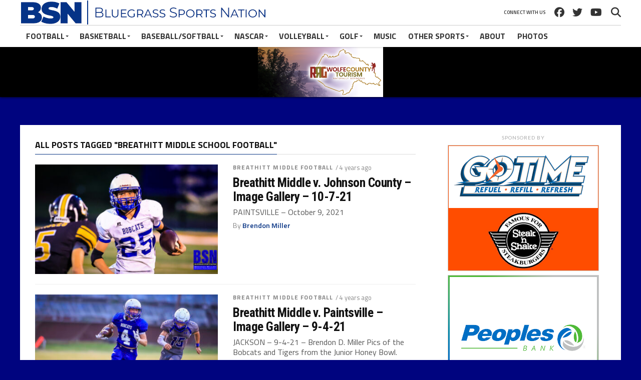

--- FILE ---
content_type: text/html; charset=UTF-8
request_url: https://bluegrasssportsnation.com/tag/breathitt-middle-school-football/
body_size: 15463
content:
<!DOCTYPE html>
<html lang="en-US">
<head>
<meta charset="UTF-8" >
<meta name="viewport" id="viewport" content="width=device-width, initial-scale=1.0, maximum-scale=1.0, minimum-scale=1.0, user-scalable=no" />
<link rel="apple-touch-icon" sizes="180x180" href="/apple-touch-icon.png">
<link rel="icon" type="image/png" sizes="32x32" href="/favicon-32x32.png">
<link rel="icon" type="image/png" sizes="16x16" href="/favicon-16x16.png">
<link rel="manifest" href="/site.webmanifest">
<link rel="mask-icon" href="/safari-pinned-tab.svg" color="#0b45a4">
<meta name="apple-mobile-web-app-title" content="BSN Sports">
<meta name="application-name" content="BSN Sports">
<meta name="msapplication-TileColor" content="#bed7ff">
<meta name="theme-color" content="#ffffff">
<link rel="pingback" href="" />
<meta property="og:image" content="https://bluegrasssportsnation.com/wp-content/uploads/2021/10/20211007-00782-Breathitt-Middle-@-Johnson-Central-10-7-21-1000x600.jpg" />
<meta name="twitter:image" content="https://bluegrasssportsnation.com/wp-content/uploads/2021/10/20211007-00782-Breathitt-Middle-@-Johnson-Central-10-7-21-1000x600.jpg" />
<meta property="og:description" content="Sports Coverage for the Bluegrass State!" />
<title>Breathitt MIddle School Football &#8211; Bluegrass Sports Nation</title>
<meta name='robots' content='max-image-preview:large' />
<link rel='dns-prefetch' href='//www.google.com' />
<link rel='dns-prefetch' href='//fonts.googleapis.com' />
<link rel='dns-prefetch' href='//s.w.org' />
<link rel="alternate" type="application/rss+xml" title="Bluegrass Sports Nation &raquo; Feed" href="https://bluegrasssportsnation.com/feed/" />
<link rel="alternate" type="application/rss+xml" title="Bluegrass Sports Nation &raquo; Comments Feed" href="https://bluegrasssportsnation.com/comments/feed/" />
<link rel="alternate" type="application/rss+xml" title="Bluegrass Sports Nation &raquo; Breathitt MIddle School Football Tag Feed" href="https://bluegrasssportsnation.com/tag/breathitt-middle-school-football/feed/" />
		<script type="401ea1b462a3464661ae6e15-text/javascript">
			window._wpemojiSettings = {"baseUrl":"https:\/\/s.w.org\/images\/core\/emoji\/13.1.0\/72x72\/","ext":".png","svgUrl":"https:\/\/s.w.org\/images\/core\/emoji\/13.1.0\/svg\/","svgExt":".svg","source":{"concatemoji":"https:\/\/bluegrasssportsnation.com\/wp-includes\/js\/wp-emoji-release.min.js?ver=5.8.12"}};
			!function(e,a,t){var n,r,o,i=a.createElement("canvas"),p=i.getContext&&i.getContext("2d");function s(e,t){var a=String.fromCharCode;p.clearRect(0,0,i.width,i.height),p.fillText(a.apply(this,e),0,0);e=i.toDataURL();return p.clearRect(0,0,i.width,i.height),p.fillText(a.apply(this,t),0,0),e===i.toDataURL()}function c(e){var t=a.createElement("script");t.src=e,t.defer=t.type="text/javascript",a.getElementsByTagName("head")[0].appendChild(t)}for(o=Array("flag","emoji"),t.supports={everything:!0,everythingExceptFlag:!0},r=0;r<o.length;r++)t.supports[o[r]]=function(e){if(!p||!p.fillText)return!1;switch(p.textBaseline="top",p.font="600 32px Arial",e){case"flag":return s([127987,65039,8205,9895,65039],[127987,65039,8203,9895,65039])?!1:!s([55356,56826,55356,56819],[55356,56826,8203,55356,56819])&&!s([55356,57332,56128,56423,56128,56418,56128,56421,56128,56430,56128,56423,56128,56447],[55356,57332,8203,56128,56423,8203,56128,56418,8203,56128,56421,8203,56128,56430,8203,56128,56423,8203,56128,56447]);case"emoji":return!s([10084,65039,8205,55357,56613],[10084,65039,8203,55357,56613])}return!1}(o[r]),t.supports.everything=t.supports.everything&&t.supports[o[r]],"flag"!==o[r]&&(t.supports.everythingExceptFlag=t.supports.everythingExceptFlag&&t.supports[o[r]]);t.supports.everythingExceptFlag=t.supports.everythingExceptFlag&&!t.supports.flag,t.DOMReady=!1,t.readyCallback=function(){t.DOMReady=!0},t.supports.everything||(n=function(){t.readyCallback()},a.addEventListener?(a.addEventListener("DOMContentLoaded",n,!1),e.addEventListener("load",n,!1)):(e.attachEvent("onload",n),a.attachEvent("onreadystatechange",function(){"complete"===a.readyState&&t.readyCallback()})),(n=t.source||{}).concatemoji?c(n.concatemoji):n.wpemoji&&n.twemoji&&(c(n.twemoji),c(n.wpemoji)))}(window,document,window._wpemojiSettings);
		</script>
		<!-- bluegrasssportsnation.com is managing ads with Advanced Ads 2.0.16 – https://wpadvancedads.com/ --><script id="advads-ready" type="401ea1b462a3464661ae6e15-text/javascript">
			window.advanced_ads_ready=function(e,a){a=a||"complete";var d=function(e){return"interactive"===a?"loading"!==e:"complete"===e};d(document.readyState)?e():document.addEventListener("readystatechange",(function(a){d(a.target.readyState)&&e()}),{once:"interactive"===a})},window.advanced_ads_ready_queue=window.advanced_ads_ready_queue||[];		</script>
		<style type="text/css">
img.wp-smiley,
img.emoji {
	display: inline !important;
	border: none !important;
	box-shadow: none !important;
	height: 1em !important;
	width: 1em !important;
	margin: 0 .07em !important;
	vertical-align: -0.1em !important;
	background: none !important;
	padding: 0 !important;
}
</style>
	<link rel='stylesheet' id='wp-block-library-css'  href='https://bluegrasssportsnation.com/wp-includes/css/dist/block-library/style.min.css?ver=5.8.12' type='text/css' media='all' />
<link rel='stylesheet' id='contact-form-7-css'  href='https://bluegrasssportsnation.com/wp-content/plugins/contact-form-7/includes/css/styles.css?ver=5.5.6.1' type='text/css' media='all' />
<link rel='stylesheet' id='dashicons-css'  href='https://bluegrasssportsnation.com/wp-includes/css/dashicons.min.css?ver=5.8.12' type='text/css' media='all' />
<link rel='stylesheet' id='post-views-counter-frontend-css'  href='https://bluegrasssportsnation.com/wp-content/plugins/post-views-counter/css/frontend.min.css?ver=1.4.7' type='text/css' media='all' />
<link rel='stylesheet' id='ngg_trigger_buttons-css'  href='https://bluegrasssportsnation.com/wp-content/plugins/nextgen-gallery/static/GalleryDisplay/trigger_buttons.css?ver=4.0.3' type='text/css' media='all' />
<link rel='stylesheet' id='thickbox-css'  href='https://bluegrasssportsnation.com/wp-includes/js/thickbox/thickbox.css?ver=5.8.12' type='text/css' media='all' />
<link rel='stylesheet' id='fontawesome_v4_shim_style-css'  href='https://bluegrasssportsnation.com/wp-content/plugins/nextgen-gallery/static/FontAwesome/css/v4-shims.min.css?ver=5.8.12' type='text/css' media='all' />
<link rel='stylesheet' id='fontawesome-css'  href='https://bluegrasssportsnation.com/wp-content/plugins/nextgen-gallery/static/FontAwesome/css/all.min.css?ver=5.8.12' type='text/css' media='all' />
<link rel='stylesheet' id='nextgen_pagination_style-css'  href='https://bluegrasssportsnation.com/wp-content/plugins/nextgen-gallery/static/GalleryDisplay/pagination_style.css?ver=4.0.3' type='text/css' media='all' />
<link rel='stylesheet' id='nextgen_basic_thumbnails_style-css'  href='https://bluegrasssportsnation.com/wp-content/plugins/nextgen-gallery/static/Thumbnails/nextgen_basic_thumbnails.css?ver=4.0.3' type='text/css' media='all' />
<link rel='stylesheet' id='mvp-custom-style-css'  href='https://bluegrasssportsnation.com/wp-content/themes/the-league/style.css?ver=2020-07' type='text/css' media='all' />
<style id='mvp-custom-style-inline-css' type='text/css'>


#mvp-wallpaper {
	background: url() no-repeat 50% 0;
	}

a,
a:visited,
.post-info-name a,
ul.mvp-author-info-list li.mvp-author-info-name span a,
.woocommerce .woocommerce-breadcrumb a {
	color: #0a3685;
	}

#mvp-comments-button a,
#mvp-comments-button span.mvp-comment-but-text,
a.mvp-inf-more-but,
.sp-template a,
.sp-data-table a {
	color: #0a3685 !important;
	}

#mvp-comments-button a:hover,
#mvp-comments-button span.mvp-comment-but-text:hover,
a.mvp-inf-more-but:hover {
	border: 1px solid #0a3685;
	color: #0a3685 !important;
	}

a:hover,
.mvp-feat4-sub-text h2 a:hover,
span.mvp-widget-head-link a,
.mvp-widget-list-text1 h2 a:hover,
.mvp-blog-story-text h2 a:hover,
.mvp-side-tab-text h2 a:hover,
.mvp-more-post-text h2 a:hover,
span.mvp-blog-story-author a,
.woocommerce .woocommerce-breadcrumb a:hover,
#mvp-side-wrap a:hover,
.mvp-post-info-top h3 a:hover,
#mvp-side-wrap .mvp-widget-feat-text h3 a:hover,
.mvp-widget-author-text h3 a:hover,
#mvp-side-wrap .mvp-widget-author-text h3 a:hover,
.mvp-feat5-text h2 a:hover {
	color: #0a3685 !important;
	}

#mvp-main-nav-wrap,
#mvp-fly-wrap,
ul.mvp-fly-soc-list li a:hover {
	background: #ffffff;
	}

ul.mvp-fly-soc-list li a {
	color: #ffffff !important;
	}

#mvp-nav-menu ul li a,
span.mvp-nav-soc-head,
span.mvp-nav-search-but,
span.mvp-nav-soc-but,
nav.mvp-fly-nav-menu ul li.menu-item-has-children:after,
nav.mvp-fly-nav-menu ul li.menu-item-has-children.tog-minus:after,
nav.mvp-fly-nav-menu ul li a,
span.mvp-fly-soc-head {
	color: #333333;
	}

ul.mvp-fly-soc-list li a:hover {
	color: #333333 !important;
	}

.mvp-fly-but-wrap span,
ul.mvp-fly-soc-list li a {
	background: #333333;
	}

ul.mvp-fly-soc-list li a:hover {
	border: 2px solid #333333;
	}

#mvp-nav-menu ul li.menu-item-has-children ul.sub-menu li a:after,
#mvp-nav-menu ul li.menu-item-has-children ul.sub-menu li ul.sub-menu li a:after,
#mvp-nav-menu ul li.menu-item-has-children ul.sub-menu li ul.sub-menu li ul.sub-menu li a:after,
#mvp-nav-menu ul li.menu-item-has-children ul.mvp-mega-list li a:after,
#mvp-nav-menu ul li.menu-item-has-children a:after {
	border-color: #333333 transparent transparent transparent;
	}

#mvp-nav-menu ul li:hover a,
span.mvp-nav-search-but:hover,
span.mvp-nav-soc-but:hover,
#mvp-nav-menu ul li ul.mvp-mega-list li a:hover,
nav.mvp-fly-nav-menu ul li a:hover {
	color: #0a3685 !important;
	}

#mvp-nav-menu ul li:hover a {
	border-bottom: 1px solid #0a3685;
	}

.mvp-fly-but-wrap:hover span {
	background: #0a3685;
	}

#mvp-nav-menu ul li.menu-item-has-children:hover a:after {
	border-color: #0a3685 transparent transparent transparent !important;
	}

ul.mvp-score-list li:hover {
	border: 1px solid #0a3685;
	}

.es-nav span:hover a,
ul.mvp-side-tab-list li span.mvp-side-tab-head i {
	color: #0a3685;
	}

span.mvp-feat1-cat,
.mvp-vid-box-wrap,
span.mvp-post-cat,
.mvp-prev-next-text a,
.mvp-prev-next-text a:visited,
.mvp-prev-next-text a:hover,
.mvp-mob-soc-share-but,
.mvp-scores-status,
.sportspress h1.mvp-post-title .sp-player-number {
	background: #0a3685;
	}

.sp-table-caption {
	background: #0a3685 !important;
	}

.woocommerce .star-rating span:before,
.woocommerce-message:before,
.woocommerce-info:before,
.woocommerce-message:before {
	color: #0a3685;
	}

.woocommerce .widget_price_filter .ui-slider .ui-slider-range,
.woocommerce .widget_price_filter .ui-slider .ui-slider-handle,
.woocommerce span.onsale,
.woocommerce #respond input#submit.alt,
.woocommerce a.button.alt,
.woocommerce button.button.alt,
.woocommerce input.button.alt,
.woocommerce #respond input#submit.alt:hover,
.woocommerce a.button.alt:hover,
.woocommerce button.button.alt:hover,
.woocommerce input.button.alt:hover {
	background-color: #0a3685;
	}

span.mvp-sec-head,
.mvp-authors-name {
	border-bottom: 1px solid #0a3685;
	}

.woocommerce-error,
.woocommerce-info,
.woocommerce-message {
	border-top-color: #0a3685;
	}

#mvp-nav-menu ul li a,
nav.mvp-fly-nav-menu ul li a,
#mvp-foot-nav ul.menu li a,
#mvp-foot-menu ul.menu li a {
	font-family: 'Titillium Web', sans-serif;
	}

body,
.mvp-feat1-text p,
.mvp-feat4-main-text p,
.mvp-feat2-main-text p,
.mvp-feat3-main-text p,
.mvp-feat4-sub-text p,
.mvp-widget-list-text1 p,
.mvp-blog-story-text p,
.mvp-blog-story-info,
span.mvp-post-excerpt,
ul.mvp-author-info-list li.mvp-author-info-name p,
ul.mvp-author-info-list li.mvp-author-info-name span,
.mvp-post-date,
span.mvp-feat-caption,
span.mvp-feat-caption-wide,
#mvp-content-main p,
#mvp-author-box-text p,
.mvp-more-post-text p,
#mvp-404 p,
#mvp-foot-copy,
#searchform input,
span.mvp-author-page-desc,
#woo-content p,
.mvp-search-text p,
#comments .c p,
.mvp-widget-feat-text p,
.mvp-feat5-text p {
	font-family: 'Titillium Web', sans-serif;
	}

span.mvp-nav-soc-head,
.mvp-score-status p,
.mvp-score-teams p,
.mvp-scores-status p,
.mvp-scores-teams p,
ul.mvp-feat2-list li h3,
.mvp-feat4-sub-text h3,
.mvp-widget-head-wrap h4,
span.mvp-widget-head-link,
.mvp-widget-list-text1 h3,
.mvp-blog-story-text h3,
ul.mvp-side-tab-list li span.mvp-side-tab-head,
.mvp-side-tab-text h3,
span.mvp-post-cat,
.mvp-post-tags,
span.mvp-author-box-name,
#mvp-comments-button a,
#mvp-comments-button span.mvp-comment-but-text,
span.mvp-sec-head,
a.mvp-inf-more-but,
.pagination span, .pagination a,
.woocommerce ul.product_list_widget span.product-title,
.woocommerce ul.product_list_widget li a,
.woocommerce #reviews #comments ol.commentlist li .comment-text p.meta,
.woocommerce .related h2,
.woocommerce div.product .woocommerce-tabs .panel h2,
.woocommerce div.product .product_title,
#mvp-content-main h1,
#mvp-content-main h2,
#mvp-content-main h3,
#mvp-content-main h4,
#mvp-content-main h5,
#mvp-content-main h6,
#woo-content h1.page-title,
.woocommerce .woocommerce-breadcrumb,
.mvp-authors-name,
#respond #submit,
.comment-reply a,
#cancel-comment-reply-link,
span.mvp-feat1-cat,
span.mvp-post-info-date,
.mvp-widget-feat-text h3,
.mvp-widget-author-text h3 a,
.sp-table-caption {
	font-family: 'Titillium Web', sans-serif !important;
	}

.mvp-feat1-text h2,
.mvp-feat1-text h2.mvp-stand-title,
.mvp-feat4-main-text h2,
.mvp-feat4-main-text h2.mvp-stand-title,
.mvp-feat1-sub-text h2,
.mvp-feat2-main-text h2,
.mvp-feat2-sub-text h2,
ul.mvp-feat2-list li h2,
.mvp-feat3-main-text h2,
.mvp-feat3-sub-text h2,
.mvp-feat4-sub-text h2 a,
.mvp-widget-list-text1 h2 a,
.mvp-blog-story-text h2 a,
.mvp-side-tab-text h2 a,
#mvp-content-main blockquote p,
.mvp-more-post-text h2 a,
h2.mvp-authors-latest a,
.mvp-widget-feat-text h2 a,
.mvp-widget-author-text h2 a,
.mvp-feat5-text h2 a,
.mvp-scores-title h2 a {
	font-family: 'Roboto Condensed', sans-serif;
	}

h1.mvp-post-title,
.mvp-cat-head h1,
#mvp-404 h1,
h1.mvp-author-top-head,
#woo-content h1.page-title,
.woocommerce div.product .product_title,
.woocommerce ul.products li.product h3 {
	font-family: 'Roboto', sans-serif;
	}

	
</style>
<link rel='stylesheet' id='mvp-reset-css'  href='https://bluegrasssportsnation.com/wp-content/themes/the-league/css/reset.css?ver=5.8.12' type='text/css' media='all' />
<link crossorigin="anonymous" rel='stylesheet' id='mvp-fonts-css'  href='//fonts.googleapis.com/css?family=Advent+Pro%3A700%7CRoboto%3A300%2C400%2C500%2C700%2C900%7COswald%3A300%2C400%2C700%7CLato%3A300%2C400%2C700%7CWork+Sans%3A200%2C300%2C400%2C500%2C600%2C700%2C800%2C900%7COpen+Sans%3A400%2C700%2C800%7CRoboto+Condensed%3A100%2C200%2C300%2C400%2C500%2C600%2C700%2C800%2C900%7CRoboto%3A100%2C200%2C300%2C400%2C500%2C600%2C700%2C800%2C900%7CTitillium+Web%3A100%2C200%2C300%2C400%2C500%2C600%2C700%2C800%2C900%7CTitillium+Web%3A100%2C200%2C300%2C400%2C500%2C600%2C700%2C800%2C900%7CTitillium+Web%3A100%2C200%2C300%2C400%2C500%2C600%2C700%2C800%2C900&#038;subset=latin,latin-ext,cyrillic,cyrillic-ext,greek-ext,greek,vietnamese' type='text/css' media='all' />
<link rel='stylesheet' id='mvp-media-queries-css'  href='https://bluegrasssportsnation.com/wp-content/themes/the-league/css/media-queries.css?ver=5.8.12' type='text/css' media='all' />
<script type="401ea1b462a3464661ae6e15-text/javascript" src='https://bluegrasssportsnation.com/wp-includes/js/jquery/jquery.min.js?ver=3.6.0' id='jquery-core-js'></script>
<script type="401ea1b462a3464661ae6e15-text/javascript" src='https://bluegrasssportsnation.com/wp-includes/js/jquery/jquery-migrate.min.js?ver=3.3.2' id='jquery-migrate-js'></script>
<script type="401ea1b462a3464661ae6e15-text/javascript" id='photocrati_ajax-js-extra'>
/* <![CDATA[ */
var photocrati_ajax = {"url":"https:\/\/bluegrasssportsnation.com\/index.php?photocrati_ajax=1","rest_url":"https:\/\/bluegrasssportsnation.com\/wp-json\/","wp_home_url":"https:\/\/bluegrasssportsnation.com","wp_site_url":"https:\/\/bluegrasssportsnation.com","wp_root_url":"https:\/\/bluegrasssportsnation.com","wp_plugins_url":"https:\/\/bluegrasssportsnation.com\/wp-content\/plugins","wp_content_url":"https:\/\/bluegrasssportsnation.com\/wp-content","wp_includes_url":"https:\/\/bluegrasssportsnation.com\/wp-includes\/","ngg_param_slug":"nggallery","rest_nonce":"ba3ecfc6ae"};
/* ]]> */
</script>
<script type="401ea1b462a3464661ae6e15-text/javascript" src='https://bluegrasssportsnation.com/wp-content/plugins/nextgen-gallery/static/Legacy/ajax.min.js?ver=4.0.3' id='photocrati_ajax-js'></script>
<script type="401ea1b462a3464661ae6e15-text/javascript" src='https://bluegrasssportsnation.com/wp-content/plugins/nextgen-gallery/static/FontAwesome/js/v4-shims.min.js?ver=5.3.1' id='fontawesome_v4_shim-js'></script>
<script type="401ea1b462a3464661ae6e15-text/javascript" defer crossorigin="anonymous" data-auto-replace-svg="false" data-keep-original-source="false" data-search-pseudo-elements src='https://bluegrasssportsnation.com/wp-content/plugins/nextgen-gallery/static/FontAwesome/js/all.min.js?ver=5.3.1' id='fontawesome-js'></script>
<script type="401ea1b462a3464661ae6e15-text/javascript" src='https://bluegrasssportsnation.com/wp-content/plugins/nextgen-gallery/static/Thumbnails/nextgen_basic_thumbnails.js?ver=4.0.3' id='nextgen_basic_thumbnails_script-js'></script>
<script type="401ea1b462a3464661ae6e15-text/javascript" src='https://bluegrasssportsnation.com/wp-content/plugins/nextgen-gallery/static/Thumbnails/ajax_pagination.js?ver=4.0.3' id='nextgen-basic-thumbnails-ajax-pagination-js'></script>
<link rel="https://api.w.org/" href="https://bluegrasssportsnation.com/wp-json/" /><link rel="alternate" type="application/json" href="https://bluegrasssportsnation.com/wp-json/wp/v2/tags/497" /><link rel="EditURI" type="application/rsd+xml" title="RSD" href="https://bluegrasssportsnation.com/xmlrpc.php?rsd" />
<link rel="wlwmanifest" type="application/wlwmanifest+xml" href="https://bluegrasssportsnation.com/wp-includes/wlwmanifest.xml" /> 
<meta name="generator" content="WordPress 5.8.12" />
<style type="text/css" id="custom-background-css">
body.custom-background { background-color: #00047f; }
</style>
	<!-- There is no amphtml version available for this URL. --><!-- floats -->
<link rel="stylesheet" type="text/css" href="//cdn.jsdelivr.net/npm/slick-carousel@1.8.1/slick/slick.css"/>
<script type="401ea1b462a3464661ae6e15-text/javascript" src="//cdn.jsdelivr.net/npm/slick-carousel@1.8.1/slick/slick.min.js"></script>
<!-- Global site tag (gtag.js) - Google Analytics -->
<script async src="https://www.googletagmanager.com/gtag/js?id=UA-133852784-1" type="401ea1b462a3464661ae6e15-text/javascript"></script>
<script type="401ea1b462a3464661ae6e15-text/javascript">
  window.dataLayer = window.dataLayer || [];
  function gtag(){dataLayer.push(arguments);}
  gtag('js', new Date());

  gtag('config', 'UA-133852784-1');
</script>
</head>
<body class="archive tag tag-breathitt-middle-school-football tag-497 custom-background aa-prefix-advads-">

	<div id="mvp-fly-wrap">
	<div id="mvp-fly-menu-top" class="left relative">
		<div class="mvp-fly-top-out left relative">
			<div class="mvp-fly-top-in">
				<div id="mvp-fly-logo" class="left relative">
											<a href="https://bluegrasssportsnation.com/"><img src="https://bluegrasssportsnation.com/wp-content/uploads/2019/01/bsn_logo5.png" alt="Bluegrass Sports Nation" data-rjs="2" /></a>
									</div><!--mvp-fly-logo-->
			</div><!--mvp-fly-top-in-->
			<div class="mvp-fly-but-wrap mvp-fly-but-menu mvp-fly-but-click">
				<span></span>
				<span></span>
				<span></span>
				<span></span>
			</div><!--mvp-fly-but-wrap-->
		</div><!--mvp-fly-top-out-->
	</div><!--mvp-fly-menu-top-->
	<div id="mvp-fly-menu-wrap">
		<nav class="mvp-fly-nav-menu left relative">
			<div class="menu-test-container"><ul id="menu-test" class="menu"><li id="menu-item-63665" class="menu-item menu-item-type-taxonomy menu-item-object-category menu-item-63665"><a href="https://bluegrasssportsnation.com/category/football/">Football</a></li>
<li id="menu-item-63664" class="menu-item menu-item-type-taxonomy menu-item-object-category menu-item-has-children menu-item-63664"><a href="https://bluegrasssportsnation.com/category/basketball/">Basketball</a>
<ul class="sub-menu">
	<li id="menu-item-63672" class="menu-item menu-item-type-taxonomy menu-item-object-category menu-item-63672"><a href="https://bluegrasssportsnation.com/category/basketball/uk-basketball/">UK Basketball</a></li>
	<li id="menu-item-63676" class="menu-item menu-item-type-taxonomy menu-item-object-category menu-item-63676"><a href="https://bluegrasssportsnation.com/category/basketball/eku-basketball/">EKU Basketball</a></li>
	<li id="menu-item-63673" class="menu-item menu-item-type-taxonomy menu-item-object-category menu-item-63673"><a href="https://bluegrasssportsnation.com/category/basketball/hs-basketball/">High School Basketball</a></li>
	<li id="menu-item-63674" class="menu-item menu-item-type-taxonomy menu-item-object-category menu-item-63674"><a href="https://bluegrasssportsnation.com/category/basketball/hs-basketball/14th-region-basketball/">14th Region Basketball</a></li>
	<li id="menu-item-63675" class="menu-item menu-item-type-taxonomy menu-item-object-category menu-item-63675"><a href="https://bluegrasssportsnation.com/category/basketball/louisville-bball/">Louisville Basketball</a></li>
	<li id="menu-item-63677" class="menu-item menu-item-type-taxonomy menu-item-object-category menu-item-63677"><a href="https://bluegrasssportsnation.com/category/basketball/middle-school-basketball/">Middle School Basketball</a></li>
</ul>
</li>
<li id="menu-item-63666" class="menu-item menu-item-type-taxonomy menu-item-object-category menu-item-63666"><a href="https://bluegrasssportsnation.com/category/baseball/">Baseball/Softball</a></li>
<li id="menu-item-63667" class="menu-item menu-item-type-taxonomy menu-item-object-category menu-item-63667"><a href="https://bluegrasssportsnation.com/category/nascar/">NASCAR</a></li>
<li id="menu-item-63668" class="menu-item menu-item-type-taxonomy menu-item-object-category menu-item-63668"><a href="https://bluegrasssportsnation.com/category/volleyball/">Volleyball</a></li>
<li id="menu-item-63669" class="menu-item menu-item-type-taxonomy menu-item-object-category menu-item-63669"><a href="https://bluegrasssportsnation.com/category/other/golf/">Golf</a></li>
<li id="menu-item-63670" class="menu-item menu-item-type-taxonomy menu-item-object-category menu-item-63670"><a href="https://bluegrasssportsnation.com/category/music/">Music</a></li>
<li id="menu-item-63671" class="menu-item menu-item-type-taxonomy menu-item-object-category menu-item-63671"><a href="https://bluegrasssportsnation.com/category/other/">Other Sports</a></li>
<li id="menu-item-34348" class="menu-item menu-item-type-custom menu-item-object-custom menu-item-has-children menu-item-34348"><a href="http://www.bluegrasssportsnation.com">Photo Galleries</a>
<ul class="sub-menu">
	<li id="menu-item-34345" class="menu-item menu-item-type-post_type menu-item-object-page menu-item-has-children menu-item-34345"><a href="https://bluegrasssportsnation.com/photo-galleries/middle-school/">Middle School</a>
	<ul class="sub-menu">
		<li id="menu-item-34346" class="menu-item menu-item-type-post_type menu-item-object-page menu-item-34346"><a href="https://bluegrasssportsnation.com/photo-galleries/middle-school/middle-school-2018/">Middle School 2018</a></li>
	</ul>
</li>
	<li id="menu-item-34357" class="menu-item menu-item-type-post_type menu-item-object-page menu-item-has-children menu-item-34357"><a href="https://bluegrasssportsnation.com/photo-galleries/college/">College</a>
	<ul class="sub-menu">
		<li id="menu-item-34358" class="menu-item menu-item-type-post_type menu-item-object-page menu-item-34358"><a href="https://bluegrasssportsnation.com/photo-galleries/uk-sports/">UK Sports</a></li>
		<li id="menu-item-34359" class="menu-item menu-item-type-post_type menu-item-object-page menu-item-34359"><a href="https://bluegrasssportsnation.com/photo-galleries/college/college-basketball/womens-college-hoops/">Women&#8217;s College Hoops</a></li>
		<li id="menu-item-34360" class="menu-item menu-item-type-post_type menu-item-object-page menu-item-34360"><a href="https://bluegrasssportsnation.com/photo-galleries/uk-sports/uk-womens-softball/">UK Women&#8217;s Softball</a></li>
		<li id="menu-item-34361" class="menu-item menu-item-type-post_type menu-item-object-page menu-item-34361"><a href="https://bluegrasssportsnation.com/photo-galleries/uk-sports/uk-volleyball/">UK Volleyball</a></li>
		<li id="menu-item-34362" class="menu-item menu-item-type-post_type menu-item-object-page menu-item-34362"><a href="https://bluegrasssportsnation.com/photo-galleries/uk-sports/uk-swimming-diving/">UK Swimming &#038; Diving</a></li>
		<li id="menu-item-34363" class="menu-item menu-item-type-post_type menu-item-object-page menu-item-34363"><a href="https://bluegrasssportsnation.com/photo-galleries/uk-sports/uk-gymnastics/">UK Gymnastics</a></li>
		<li id="menu-item-34364" class="menu-item menu-item-type-post_type menu-item-object-page menu-item-34364"><a href="https://bluegrasssportsnation.com/photo-galleries/uk-sports/uk-football/uk-football-2018/">UK Football 2018</a></li>
		<li id="menu-item-34365" class="menu-item menu-item-type-post_type menu-item-object-page menu-item-34365"><a href="https://bluegrasssportsnation.com/photo-galleries/uk-sports/uk-football/uk-football-2017/">UK Football 2017</a></li>
		<li id="menu-item-34366" class="menu-item menu-item-type-post_type menu-item-object-page menu-item-34366"><a href="https://bluegrasssportsnation.com/photo-galleries/uk-sports/uk-football/2016-college-football/">UK Football 2016</a></li>
		<li id="menu-item-34367" class="menu-item menu-item-type-post_type menu-item-object-page menu-item-34367"><a href="https://bluegrasssportsnation.com/photo-galleries/uk-sports/uk-basketball/uk-bball-2018-19/">UK BBall 2018 – 2019</a></li>
		<li id="menu-item-34368" class="menu-item menu-item-type-post_type menu-item-object-page menu-item-34368"><a href="https://bluegrasssportsnation.com/photo-galleries/uk-sports/uk-basketball/uk-bball-2017-2018/">UK Basketballl 2017/2018</a></li>
		<li id="menu-item-34369" class="menu-item menu-item-type-post_type menu-item-object-page menu-item-34369"><a href="https://bluegrasssportsnation.com/photo-galleries/uk-sports/uk-basketball/uk-basketball-20162017/">UK BBall 2016 – 2017</a></li>
		<li id="menu-item-34372" class="menu-item menu-item-type-post_type menu-item-object-page menu-item-34372"><a href="https://bluegrasssportsnation.com/photo-galleries/uk-sports/uk-basketball/">UK Basketball</a></li>
	</ul>
</li>
</ul>
</li>
<li id="menu-item-34351" class="menu-item menu-item-type-post_type menu-item-object-page menu-item-34351"><a href="https://bluegrasssportsnation.com/photo-galleries/high-school/hs-softball-2018/">HS Softball 2018</a></li>
<li id="menu-item-34352" class="menu-item menu-item-type-post_type menu-item-object-page menu-item-34352"><a href="https://bluegrasssportsnation.com/photo-galleries/high-school/hs-basketball-girls-201718/">HS Basketball Girls 2017/18</a></li>
<li id="menu-item-34353" class="menu-item menu-item-type-post_type menu-item-object-page menu-item-34353"><a href="https://bluegrasssportsnation.com/photo-galleries/high-school/hs-basketball-boys-201718/">HS Basketball Boys 2017/18</a></li>
<li id="menu-item-34354" class="menu-item menu-item-type-post_type menu-item-object-page menu-item-34354"><a href="https://bluegrasssportsnation.com/photo-galleries/high-school/high-school-softball/">High School Softball</a></li>
<li id="menu-item-34355" class="menu-item menu-item-type-post_type menu-item-object-page menu-item-34355"><a href="https://bluegrasssportsnation.com/photo-galleries/high-school/high-school-soccer/">High School Soccer 2017/2018</a></li>
<li id="menu-item-34356" class="menu-item menu-item-type-post_type menu-item-object-page menu-item-34356"><a href="https://bluegrasssportsnation.com/photo-galleries/high-school/high-school-golf-2017/">High School Golf 2017</a></li>
</ul></div>		</nav>
	</div><!--mvp-fly-menu-wrap-->
	<div id="mvp-fly-soc-wrap">
		<span class="mvp-fly-soc-head">Connect with us</span>
		<ul class="mvp-fly-soc-list left relative">
							<li><a href="https://www.facebook.com/bluegrasssportsnation/" target="_blank" class="fa fa-facebook-official fa-2"></a></li>
										<li><a href="https://www.twitter.com/BGSportsNation" target="_blank" class="fa fa-twitter fa-2"></a></li>
																			<li><a href="https://www.youtube.com/channel/UCuopBmmvYDQ-iPMoDpdzzvQ" target="_blank" class="fa fa-youtube-play fa-2"></a></li>
											</ul>
	</div><!--mvp-fly-soc-wrap-->
</div><!--mvp-fly-wrap-->				<div id="mvp-site" class="left relative">
		<div id="mvp-search-wrap">
			<div id="mvp-search-box">
				<form method="get" id="searchform" action="https://bluegrasssportsnation.com/">
	<input type="text" name="s" id="s" value="Search" onfocus="if (!window.__cfRLUnblockHandlers) return false; if (this.value == &quot;Search&quot;) { this.value = &quot;&quot;; }" onblur="if (!window.__cfRLUnblockHandlers) return false; if (this.value == &quot;&quot;) { this.value = &quot;Search&quot;; }" data-cf-modified-401ea1b462a3464661ae6e15-="" />
	<input type="hidden" id="searchsubmit" value="Search" />
</form>			</div><!--mvp-search-box-->
			<div class="mvp-search-but-wrap mvp-search-click">
				<span></span>
				<span></span>
			</div><!--mvp-search-but-wrap-->
		</div><!--mvp-search-wrap-->
		<header id="mvp-top-head-wrap">
													<nav id="mvp-main-nav-wrap">
				<div id="mvp-top-nav-wrap" class="left relative">
					<div class="mvp-main-box-cont">
						<div id="mvp-top-nav-cont" class="left relative">
							<div class="mvp-top-nav-right-out relative">
								<div class="mvp-top-nav-right-in">
									<div id="mvp-top-nav-left" class="left relative">
										<div class="mvp-top-nav-left-out relative">
											<div class="mvp-top-nav-menu-but left relative">
												<div class="mvp-fly-but-wrap mvp-fly-but-click left relative">
													<span></span>
													<span></span>
													<span></span>
													<span></span>
												</div><!--mvp-fly-but-wrap-->
											</div><!--mvp-top-nav-menu-but-->
											
											<div class="mvp-top-nav-left-in">
												<div id="mvp-top-nav-logo" class="left relative" itemscope itemtype="http://schema.org/Organization">
																											<a itemprop="url" href="https://bluegrasssportsnation.com/"><img itemprop="logo" src="https://bluegrasssportsnation.com/wp-content/uploads/2019/01/bsn_logo5.png" alt="Bluegrass Sports Nation" data-rjs="2" /></a>
																																								<h2 class="mvp-logo-title">Bluegrass Sports Nation</h2>
																									</div><!--mvp-top-nav-logo-->
																							</div><!--mvp-top-nav-left-in-->
										</div><!--mvp-top-nav-left-out-->
									</div><!--mvp-top-nav-left-->
								</div><!--mvp-top-nav-right-in-->
								<div id="mvp-top-nav-right" class="right relative">
																		<div id="mvp-top-nav-soc" class="left relative">
																					<a href="https://www.youtube.com/channel/UCuopBmmvYDQ-iPMoDpdzzvQ" target="_blank"><span class="mvp-nav-soc-but fa fa-youtube fa-2"></span></a>
																																									<a href="https://www.twitter.com/BGSportsNation" target="_blank"><span class="mvp-nav-soc-but fa fa-twitter fa-2"></span></a>
																															<a href="https://www.facebook.com/bluegrasssportsnation/" target="_blank"><span class="mvp-nav-soc-but fa fa-facebook-official fa-2"></span></a>
																				<span class="mvp-nav-soc-head">Connect with us</span>
									</div><!--mvp-top-nav-soc-->
																		<span class="mvp-nav-search-but fa fa-search fa-2 mvp-search-click"></span>
								</div><!--mvp-top-nav-right-->
							</div><!--mvp-top-nav-right-out-->
						</div><!--mvp-top-nav-cont-->
					</div><!--mvp-main-box-cont-->
				</div><!--mvp-top-nav-wrap-->
				<div id="mvp-bot-nav-wrap" class="left relative">
					<div class="mvp-main-box-cont">
						<div id="mvp-bot-nav-cont" class="left">
							<div class="mvp-bot-nav-out">

							
								
								
								
								<div class="mvp-bot-nav-in" style="margin-left: 0 !important;">
									<div id="mvp-nav-menu" class="left">
										<div class="menu-main-menu-container"><ul id="menu-main-menu" class="menu"><li id="menu-item-118" class="menu-item menu-item-type-taxonomy menu-item-object-category menu-item-has-children menu-item-118"><a href="https://bluegrasssportsnation.com/category/football/">Football</a>
<ul class="sub-menu">
	<li id="menu-item-35791" class="menu-item menu-item-type-taxonomy menu-item-object-category menu-item-35791"><a href="https://bluegrasssportsnation.com/category/football/cincinnati-bengals/">Cincinnati Bengals</a></li>
	<li id="menu-item-35793" class="menu-item menu-item-type-taxonomy menu-item-object-category menu-item-35793"><a href="https://bluegrasssportsnation.com/category/football/uk-football/">UK Football</a></li>
	<li id="menu-item-35794" class="menu-item menu-item-type-taxonomy menu-item-object-category menu-item-35794"><a href="https://bluegrasssportsnation.com/category/football/ul-football/">Louisville Football</a></li>
	<li id="menu-item-34824" class="menu-item menu-item-type-taxonomy menu-item-object-category menu-item-34824"><a href="https://bluegrasssportsnation.com/category/football/high-school/">High School Football</a></li>
	<li id="menu-item-39788" class="menu-item menu-item-type-taxonomy menu-item-object-category menu-item-39788"><a href="https://bluegrasssportsnation.com/category/football/high-school/breathitt-football/">Breathitt Football</a></li>
	<li id="menu-item-39789" class="menu-item menu-item-type-taxonomy menu-item-object-category menu-item-39789"><a href="https://bluegrasssportsnation.com/category/football/high-school/hazard-football/">Hazard Football</a></li>
	<li id="menu-item-66475" class="menu-item menu-item-type-taxonomy menu-item-object-category menu-item-66475"><a href="https://bluegrasssportsnation.com/category/football/high-school/leslie-county-football/">Leslie County Football</a></li>
	<li id="menu-item-64529" class="menu-item menu-item-type-taxonomy menu-item-object-category menu-item-64529"><a href="https://bluegrasssportsnation.com/category/football/high-school/letcher-central-football/">Letcher Central Football</a></li>
	<li id="menu-item-39790" class="menu-item menu-item-type-taxonomy menu-item-object-category menu-item-39790"><a href="https://bluegrasssportsnation.com/category/football/high-school/perry-central-football/">Perry Central Football</a></li>
	<li id="menu-item-39791" class="menu-item menu-item-type-taxonomy menu-item-object-category menu-item-39791"><a href="https://bluegrasssportsnation.com/category/football/high-school/powell-county-football/">Powell County Football</a></li>
	<li id="menu-item-35792" class="menu-item menu-item-type-taxonomy menu-item-object-category menu-item-35792"><a href="https://bluegrasssportsnation.com/category/football/middle-school/">Breathitt Middle Football</a></li>
</ul>
</li>
<li id="menu-item-34254" class="menu-item menu-item-type-taxonomy menu-item-object-category menu-item-has-children menu-item-34254"><a href="https://bluegrasssportsnation.com/category/basketball/">Basketball</a>
<ul class="sub-menu">
	<li id="menu-item-34521" class="menu-item menu-item-type-taxonomy menu-item-object-category menu-item-34521"><a href="https://bluegrasssportsnation.com/category/basketball/uk-basketball/">UK Basketball</a></li>
	<li id="menu-item-54916" class="menu-item menu-item-type-taxonomy menu-item-object-category menu-item-54916"><a href="https://bluegrasssportsnation.com/category/basketball/uk-womens-basketball-basketball/">UK Women&#8217;s Basketball</a></li>
	<li id="menu-item-34520" class="menu-item menu-item-type-taxonomy menu-item-object-category menu-item-34520"><a href="https://bluegrasssportsnation.com/category/basketball/louisville-bball/">Louisville Basketball</a></li>
	<li id="menu-item-35202" class="menu-item menu-item-type-taxonomy menu-item-object-category menu-item-35202"><a href="https://bluegrasssportsnation.com/category/basketball/hs-basketball/">High School Basketball</a></li>
</ul>
</li>
<li id="menu-item-120" class="menu-item menu-item-type-taxonomy menu-item-object-category menu-item-has-children menu-item-120"><a href="https://bluegrasssportsnation.com/category/baseball/">Baseball/Softball</a>
<ul class="sub-menu">
	<li id="menu-item-36163" class="menu-item menu-item-type-taxonomy menu-item-object-category menu-item-36163"><a href="https://bluegrasssportsnation.com/category/baseball/cincinnati-reds/">Cincinnati Reds</a></li>
	<li id="menu-item-35789" class="menu-item menu-item-type-taxonomy menu-item-object-category menu-item-35789"><a href="https://bluegrasssportsnation.com/category/baseball/uk-baseball/">UK Baseball</a></li>
	<li id="menu-item-35790" class="menu-item menu-item-type-taxonomy menu-item-object-category menu-item-35790"><a href="https://bluegrasssportsnation.com/category/baseball/uk-softball/">UK Softball</a></li>
	<li id="menu-item-57177" class="menu-item menu-item-type-taxonomy menu-item-object-category menu-item-57177"><a href="https://bluegrasssportsnation.com/category/baseball/louisville-baseball/">Louisville Baseball</a></li>
	<li id="menu-item-35787" class="menu-item menu-item-type-taxonomy menu-item-object-category menu-item-35787"><a href="https://bluegrasssportsnation.com/category/baseball/hs-baseball/">High School Baseball</a></li>
	<li id="menu-item-35788" class="menu-item menu-item-type-taxonomy menu-item-object-category menu-item-35788"><a href="https://bluegrasssportsnation.com/category/baseball/hs-softball/">High School Softball</a></li>
</ul>
</li>
<li id="menu-item-34505" class="menu-item menu-item-type-taxonomy menu-item-object-category menu-item-has-children menu-item-34505"><a href="https://bluegrasssportsnation.com/category/nascar/">NASCAR</a>
<ul class="sub-menu">
	<li id="menu-item-36164" class="menu-item menu-item-type-taxonomy menu-item-object-category menu-item-36164"><a href="https://bluegrasssportsnation.com/category/nascar/nascar-cup-series/">NASCAR Cup Series</a></li>
	<li id="menu-item-36165" class="menu-item menu-item-type-taxonomy menu-item-object-category menu-item-36165"><a href="https://bluegrasssportsnation.com/category/nascar/xfinity-series/">Xfinity Series</a></li>
	<li id="menu-item-36144" class="menu-item menu-item-type-taxonomy menu-item-object-category menu-item-36144"><a href="https://bluegrasssportsnation.com/category/nascar/camping-world-truck-series/">Gander Outdoors Truck Series</a></li>
</ul>
</li>
<li id="menu-item-34339" class="menu-item menu-item-type-taxonomy menu-item-object-category menu-item-has-children menu-item-34339"><a href="https://bluegrasssportsnation.com/category/volleyball/">Volleyball</a>
<ul class="sub-menu">
	<li id="menu-item-35796" class="menu-item menu-item-type-taxonomy menu-item-object-category menu-item-35796"><a href="https://bluegrasssportsnation.com/category/volleyball/uk-volleyball/">UK Volleyball</a></li>
	<li id="menu-item-66474" class="menu-item menu-item-type-taxonomy menu-item-object-category menu-item-has-children menu-item-66474"><a href="https://bluegrasssportsnation.com/category/volleyball/high-school-volleyball/">High School Volleyball</a>
	<ul class="sub-menu">
		<li id="menu-item-35795" class="menu-item menu-item-type-taxonomy menu-item-object-category menu-item-35795"><a href="https://bluegrasssportsnation.com/category/volleyball/hs-volleyball/">High School Volleyball</a></li>
	</ul>
</li>
</ul>
</li>
<li id="menu-item-34309" class="menu-item menu-item-type-taxonomy menu-item-object-category menu-item-has-children menu-item-34309"><a href="https://bluegrasssportsnation.com/category/other/golf/">Golf</a>
<ul class="sub-menu">
	<li id="menu-item-39792" class="menu-item menu-item-type-taxonomy menu-item-object-category menu-item-39792"><a href="https://bluegrasssportsnation.com/category/other/golf/barbasol-championshp/">Barbasol Championshp</a></li>
	<li id="menu-item-39793" class="menu-item menu-item-type-taxonomy menu-item-object-category menu-item-39793"><a href="https://bluegrasssportsnation.com/category/other/golf/uk-golf/">UK Golf</a></li>
</ul>
</li>
<li id="menu-item-52557" class="menu-item menu-item-type-taxonomy menu-item-object-category menu-item-52557"><a href="https://bluegrasssportsnation.com/category/music/">Music</a></li>
<li id="menu-item-177" class="menu-item menu-item-type-custom menu-item-object-custom menu-item-has-children menu-item-177"><a href="#">Other Sports</a>
<ul class="sub-menu">
	<li id="menu-item-35201" class="menu-item menu-item-type-taxonomy menu-item-object-category menu-item-35201"><a href="https://bluegrasssportsnation.com/category/other/soccer/">Soccer</a></li>
	<li id="menu-item-54914" class="menu-item menu-item-type-taxonomy menu-item-object-category menu-item-54914"><a href="https://bluegrasssportsnation.com/category/other/gymnastics/">Gymnastics</a></li>
	<li id="menu-item-35198" class="menu-item menu-item-type-taxonomy menu-item-object-category menu-item-35198"><a href="https://bluegrasssportsnation.com/category/other/horse-racing/">Horse Racing</a></li>
	<li id="menu-item-36166" class="menu-item menu-item-type-taxonomy menu-item-object-category menu-item-36166"><a href="https://bluegrasssportsnation.com/category/other/cheer/">Cheer/Dance</a></li>
	<li id="menu-item-35199" class="menu-item menu-item-type-taxonomy menu-item-object-category menu-item-35199"><a href="https://bluegrasssportsnation.com/category/other/other-college-sports/">Other College Sports</a></li>
	<li id="menu-item-35200" class="menu-item menu-item-type-taxonomy menu-item-object-category menu-item-35200"><a href="https://bluegrasssportsnation.com/category/other/other-hs-sports/">Other HS Sports</a></li>
</ul>
</li>
<li id="menu-item-34506" class="menu-item menu-item-type-post_type menu-item-object-page menu-item-34506"><a href="https://bluegrasssportsnation.com/contributors/">About</a></li>
<li id="menu-item-34270" class="menu-item menu-item-type-custom menu-item-object-custom menu-item-34270"><a href="https://bluegrasssportsnation.com/photo-galleries/">Photos</a></li>
</ul></div>									</div><!--mvp-nav-menu-->
								</div><!--mvp-bot-nav-in-->
							</div><!--mvp-bot-nav-out-->
						</div><!--mvp-bot-nav-cont-->
					</div><!--mvp-main-box-cont-->
				</div><!--mvp-bot-nav-wrap-->
			</nav><!--mvp-main-nav-wrap-->
		</header>
		<main id="mvp-main-wrap" class="left relative">
			
							<div id="mvp-leader-wrap" class="left relative">
					<div class="mvp-main-box-cont">
						<div id="mvp-leader-cont">
												</div><!--mvp-leader-cont-->
					</div><!--mvp-main-box-cont-->
				</div><!--mvp-leader-wrap-->
			
				<!-- begin float -->
			<div id="sticky">
<a href="https://www.visitwolfecounty.com" target="_blank" />
<img src="/wp-content/uploads/2022/01/rrg_wolfecotourism.png" alt="Wolfe County - Naturally Gorgeous" />
</a>
			</div>
            <!-- end float -->
			
			<div id="mvp-main-body-wrap" class="left relative">
				<div class="mvp-main-box-cont">
					<div id="mvp-main-body" class="left relative">
<div class="mvp-body-sec-wrap left relative">
	<div class="mvp-sec-pad left relative">
		<div class="mvp-main-body-out2 relative">
			<div class="mvp-main-body-in2">
				<div class="mvp-main-body-blog left relative">
					<h1 class="mvp-sec-head"><span class="mvp-sec-head">All posts tagged "Breathitt MIddle School Football"</span></h1>					<ul class="mvp-main-blog-wrap left relative infinite-content">
															<li class="mvp-blog-story-wrap left relative infinite-post">
																			<a href="https://bluegrasssportsnation.com/breathitt-middle-v-johnson-county-image-gallery-10-7-21/" rel="bookmark">
										<div class="mvp-blog-story-img left relative">
											<img width="400" height="240" src="https://bluegrasssportsnation.com/wp-content/uploads/2021/10/20211007-00782-Breathitt-Middle-@-Johnson-Central-10-7-21-400x240.jpg" class="mvp-reg-img wp-post-image" alt="" loading="lazy" srcset="https://bluegrasssportsnation.com/wp-content/uploads/2021/10/20211007-00782-Breathitt-Middle-@-Johnson-Central-10-7-21-400x240.jpg 400w, https://bluegrasssportsnation.com/wp-content/uploads/2021/10/20211007-00782-Breathitt-Middle-@-Johnson-Central-10-7-21-1000x600.jpg 1000w" sizes="(max-width: 400px) 100vw, 400px" />											<img width="80" height="80" src="https://bluegrasssportsnation.com/wp-content/uploads/2021/10/20211007-00782-Breathitt-Middle-@-Johnson-Central-10-7-21-80x80.jpg" class="mvp-mob-img wp-post-image" alt="" loading="lazy" srcset="https://bluegrasssportsnation.com/wp-content/uploads/2021/10/20211007-00782-Breathitt-Middle-@-Johnson-Central-10-7-21-80x80.jpg 80w, https://bluegrasssportsnation.com/wp-content/uploads/2021/10/20211007-00782-Breathitt-Middle-@-Johnson-Central-10-7-21-250x250.jpg 250w" sizes="(max-width: 80px) 100vw, 80px" />																					</div><!--mvp-blog-story-img-->
										</a>
										<div class="mvp-blog-story-text left relative">
											<div class="mvp-post-info-top left relative">
																									<h3><a href="https://bluegrasssportsnation.com/category/football/middle-school/">Breathitt Middle Football</a></h3><span class="mvp-post-info-date left relative">/ 4 years ago</span>
																							</div><!--mvp-post-info-top-->
											<h2><a href="https://bluegrasssportsnation.com/breathitt-middle-v-johnson-county-image-gallery-10-7-21/" rel="bookmark">Breathitt Middle v. Johnson County &#8211; Image Gallery &#8211; 10-7-21</a></h2>
											<p>PAINTSVILLE &#8211; October 9, 2021</p>
											<div class="mvp-blog-story-info left relative">
												<span class="mvp-blog-story-author left">By <a href="https://bluegrasssportsnation.com/author/bmiller/" title="Posts by Brendon Miller" rel="author">Brendon Miller</a></span>
											</div><!--mvp-blog-story-info-->
										</div><!--mvp-blog-story-text-->
																	</li><!--mvp-blog-story-wrap-->
															<li class="mvp-blog-story-wrap left relative infinite-post">
																			<a href="https://bluegrasssportsnation.com/breathitt-middle-v-paintsville-image-gallery-9-4-21/" rel="bookmark">
										<div class="mvp-blog-story-img left relative">
											<img width="400" height="240" src="https://bluegrasssportsnation.com/wp-content/uploads/2021/09/20210904-00492-Breathitt-Middle-v.-Paintsville-9-4-21-400x240.jpg" class="mvp-reg-img wp-post-image" alt="" loading="lazy" srcset="https://bluegrasssportsnation.com/wp-content/uploads/2021/09/20210904-00492-Breathitt-Middle-v.-Paintsville-9-4-21-400x240.jpg 400w, https://bluegrasssportsnation.com/wp-content/uploads/2021/09/20210904-00492-Breathitt-Middle-v.-Paintsville-9-4-21-1000x600.jpg 1000w" sizes="(max-width: 400px) 100vw, 400px" />											<img width="80" height="80" src="https://bluegrasssportsnation.com/wp-content/uploads/2021/09/20210904-00492-Breathitt-Middle-v.-Paintsville-9-4-21-80x80.jpg" class="mvp-mob-img wp-post-image" alt="" loading="lazy" srcset="https://bluegrasssportsnation.com/wp-content/uploads/2021/09/20210904-00492-Breathitt-Middle-v.-Paintsville-9-4-21-80x80.jpg 80w, https://bluegrasssportsnation.com/wp-content/uploads/2021/09/20210904-00492-Breathitt-Middle-v.-Paintsville-9-4-21-250x250.jpg 250w" sizes="(max-width: 80px) 100vw, 80px" />																					</div><!--mvp-blog-story-img-->
										</a>
										<div class="mvp-blog-story-text left relative">
											<div class="mvp-post-info-top left relative">
																									<h3><a href="https://bluegrasssportsnation.com/category/football/middle-school/">Breathitt Middle Football</a></h3><span class="mvp-post-info-date left relative">/ 4 years ago</span>
																							</div><!--mvp-post-info-top-->
											<h2><a href="https://bluegrasssportsnation.com/breathitt-middle-v-paintsville-image-gallery-9-4-21/" rel="bookmark">Breathitt Middle v. Paintsville &#8211; Image Gallery &#8211; 9-4-21</a></h2>
											<p>JACKSON &#8211; 9-4-21 &#8211; Brendon D. Miller Pics of the Bobcats and Tigers from the Junior Honey Bowl.</p>
											<div class="mvp-blog-story-info left relative">
												<span class="mvp-blog-story-author left">By <a href="https://bluegrasssportsnation.com/author/bmiller/" title="Posts by Brendon Miller" rel="author">Brendon Miller</a></span>
											</div><!--mvp-blog-story-info-->
										</div><!--mvp-blog-story-text-->
																	</li><!--mvp-blog-story-wrap-->
															<li class="mvp-blog-story-wrap left relative infinite-post">
																			<a href="https://bluegrasssportsnation.com/breathitt-middle-opens-season-runs-by-north-laurel/" rel="bookmark">
										<div class="mvp-blog-story-img left relative">
											<img width="400" height="240" src="https://bluegrasssportsnation.com/wp-content/uploads/2021/08/20210814-00572-BMS-v.-North-Laurel-8-14-21-400x240.jpg" class="mvp-reg-img wp-post-image" alt="" loading="lazy" srcset="https://bluegrasssportsnation.com/wp-content/uploads/2021/08/20210814-00572-BMS-v.-North-Laurel-8-14-21-400x240.jpg 400w, https://bluegrasssportsnation.com/wp-content/uploads/2021/08/20210814-00572-BMS-v.-North-Laurel-8-14-21-1000x600.jpg 1000w" sizes="(max-width: 400px) 100vw, 400px" />											<img width="80" height="80" src="https://bluegrasssportsnation.com/wp-content/uploads/2021/08/20210814-00572-BMS-v.-North-Laurel-8-14-21-80x80.jpg" class="mvp-mob-img wp-post-image" alt="" loading="lazy" srcset="https://bluegrasssportsnation.com/wp-content/uploads/2021/08/20210814-00572-BMS-v.-North-Laurel-8-14-21-80x80.jpg 80w, https://bluegrasssportsnation.com/wp-content/uploads/2021/08/20210814-00572-BMS-v.-North-Laurel-8-14-21-250x250.jpg 250w" sizes="(max-width: 80px) 100vw, 80px" />																					</div><!--mvp-blog-story-img-->
										</a>
										<div class="mvp-blog-story-text left relative">
											<div class="mvp-post-info-top left relative">
																									<h3><a href="https://bluegrasssportsnation.com/category/football/middle-school/">Breathitt Middle Football</a></h3><span class="mvp-post-info-date left relative">/ 4 years ago</span>
																							</div><!--mvp-post-info-top-->
											<h2><a href="https://bluegrasssportsnation.com/breathitt-middle-opens-season-runs-by-north-laurel/" rel="bookmark">Breathitt Middle Opens Season, Runs by North Laurel</a></h2>
											<p>Bobcats grind out over 200 yards on ground in Opening Win LONDON &#8211; August 14, 2021 &#8211; BRENDON D. MILLER The...</p>
											<div class="mvp-blog-story-info left relative">
												<span class="mvp-blog-story-author left">By <a href="https://bluegrasssportsnation.com/author/bmiller/" title="Posts by Brendon Miller" rel="author">Brendon Miller</a></span>
											</div><!--mvp-blog-story-info-->
										</div><!--mvp-blog-story-text-->
																	</li><!--mvp-blog-story-wrap-->
															<li class="mvp-blog-story-wrap left relative infinite-post">
																			<a href="https://bluegrasssportsnation.com/breathitt-middle-v-north-laurel-image-gallery-8-14-21/" rel="bookmark">
										<div class="mvp-blog-story-img left relative">
											<img width="400" height="240" src="https://bluegrasssportsnation.com/wp-content/uploads/2021/08/20210814-00170-BMS-v.-North-Laurel-8-14-21-400x240.jpg" class="mvp-reg-img wp-post-image" alt="" loading="lazy" srcset="https://bluegrasssportsnation.com/wp-content/uploads/2021/08/20210814-00170-BMS-v.-North-Laurel-8-14-21-400x240.jpg 400w, https://bluegrasssportsnation.com/wp-content/uploads/2021/08/20210814-00170-BMS-v.-North-Laurel-8-14-21-1000x600.jpg 1000w" sizes="(max-width: 400px) 100vw, 400px" />											<img width="80" height="80" src="https://bluegrasssportsnation.com/wp-content/uploads/2021/08/20210814-00170-BMS-v.-North-Laurel-8-14-21-80x80.jpg" class="mvp-mob-img wp-post-image" alt="" loading="lazy" srcset="https://bluegrasssportsnation.com/wp-content/uploads/2021/08/20210814-00170-BMS-v.-North-Laurel-8-14-21-80x80.jpg 80w, https://bluegrasssportsnation.com/wp-content/uploads/2021/08/20210814-00170-BMS-v.-North-Laurel-8-14-21-250x250.jpg 250w" sizes="(max-width: 80px) 100vw, 80px" />																					</div><!--mvp-blog-story-img-->
										</a>
										<div class="mvp-blog-story-text left relative">
											<div class="mvp-post-info-top left relative">
																									<h3><a href="https://bluegrasssportsnation.com/category/football/middle-school/">Breathitt Middle Football</a></h3><span class="mvp-post-info-date left relative">/ 4 years ago</span>
																							</div><!--mvp-post-info-top-->
											<h2><a href="https://bluegrasssportsnation.com/breathitt-middle-v-north-laurel-image-gallery-8-14-21/" rel="bookmark">Breathitt Middle v. North Laurel &#8211; Image Gallery &#8211; 8-14-21</a></h2>
											<p>LONDON &#8211; August 14, 2021 &#8211; Brendon D. Miller Pics of the Bengals and the Jaguars from the season opener today...</p>
											<div class="mvp-blog-story-info left relative">
												<span class="mvp-blog-story-author left">By <a href="https://bluegrasssportsnation.com/author/bmiller/" title="Posts by Brendon Miller" rel="author">Brendon Miller</a></span>
											</div><!--mvp-blog-story-info-->
										</div><!--mvp-blog-story-text-->
																	</li><!--mvp-blog-story-wrap-->
															<li class="mvp-blog-story-wrap left relative infinite-post">
																			<a href="https://bluegrasssportsnation.com/breathitt-middle-scrimmage-at-clark-image-gallery-8-5-21/" rel="bookmark">
										<div class="mvp-blog-story-img left relative">
											<img width="400" height="240" src="https://bluegrasssportsnation.com/wp-content/uploads/2021/08/20210805-00333-BMS-Scrimmage-8-5-21-400x240.jpg" class="mvp-reg-img wp-post-image" alt="" loading="lazy" srcset="https://bluegrasssportsnation.com/wp-content/uploads/2021/08/20210805-00333-BMS-Scrimmage-8-5-21-400x240.jpg 400w, https://bluegrasssportsnation.com/wp-content/uploads/2021/08/20210805-00333-BMS-Scrimmage-8-5-21-1000x600.jpg 1000w" sizes="(max-width: 400px) 100vw, 400px" />											<img width="80" height="80" src="https://bluegrasssportsnation.com/wp-content/uploads/2021/08/20210805-00333-BMS-Scrimmage-8-5-21-80x80.jpg" class="mvp-mob-img wp-post-image" alt="" loading="lazy" srcset="https://bluegrasssportsnation.com/wp-content/uploads/2021/08/20210805-00333-BMS-Scrimmage-8-5-21-80x80.jpg 80w, https://bluegrasssportsnation.com/wp-content/uploads/2021/08/20210805-00333-BMS-Scrimmage-8-5-21-250x250.jpg 250w" sizes="(max-width: 80px) 100vw, 80px" />																					</div><!--mvp-blog-story-img-->
										</a>
										<div class="mvp-blog-story-text left relative">
											<div class="mvp-post-info-top left relative">
																									<h3><a href="https://bluegrasssportsnation.com/category/football/middle-school/">Breathitt Middle Football</a></h3><span class="mvp-post-info-date left relative">/ 4 years ago</span>
																							</div><!--mvp-post-info-top-->
											<h2><a href="https://bluegrasssportsnation.com/breathitt-middle-scrimmage-at-clark-image-gallery-8-5-21/" rel="bookmark">Breathitt Middle Scrimmage at Clark &#8211; Image Gallery &#8211; 8-5-21</a></h2>
											<p>WINCHESTER &#8211; August 6, 2021 &#8211; Brendon D. Miller Pics from the scrimmage from the Middle Bobcats on Thursday night in...</p>
											<div class="mvp-blog-story-info left relative">
												<span class="mvp-blog-story-author left">By <a href="https://bluegrasssportsnation.com/author/bmiller/" title="Posts by Brendon Miller" rel="author">Brendon Miller</a></span>
											</div><!--mvp-blog-story-info-->
										</div><!--mvp-blog-story-text-->
																	</li><!--mvp-blog-story-wrap-->
															<li class="mvp-blog-story-wrap left relative infinite-post">
																			<a href="https://bluegrasssportsnation.com/kymsfa-pikeville-combine-image-gallery-7-25-21/" rel="bookmark">
										<div class="mvp-blog-story-img left relative">
											<img width="400" height="240" src="https://bluegrasssportsnation.com/wp-content/uploads/2021/07/20210725-00002-KYMSFA-Pikeville-Combine-7-25-21-400x240.jpg" class="mvp-reg-img wp-post-image" alt="" loading="lazy" srcset="https://bluegrasssportsnation.com/wp-content/uploads/2021/07/20210725-00002-KYMSFA-Pikeville-Combine-7-25-21-400x240.jpg 400w, https://bluegrasssportsnation.com/wp-content/uploads/2021/07/20210725-00002-KYMSFA-Pikeville-Combine-7-25-21-1000x600.jpg 1000w" sizes="(max-width: 400px) 100vw, 400px" />											<img width="80" height="80" src="https://bluegrasssportsnation.com/wp-content/uploads/2021/07/20210725-00002-KYMSFA-Pikeville-Combine-7-25-21-80x80.jpg" class="mvp-mob-img wp-post-image" alt="" loading="lazy" srcset="https://bluegrasssportsnation.com/wp-content/uploads/2021/07/20210725-00002-KYMSFA-Pikeville-Combine-7-25-21-80x80.jpg 80w, https://bluegrasssportsnation.com/wp-content/uploads/2021/07/20210725-00002-KYMSFA-Pikeville-Combine-7-25-21-250x250.jpg 250w" sizes="(max-width: 80px) 100vw, 80px" />																					</div><!--mvp-blog-story-img-->
										</a>
										<div class="mvp-blog-story-text left relative">
											<div class="mvp-post-info-top left relative">
																									<h3><a href="https://bluegrasssportsnation.com/category/football/middle-school-football/">Middle School Football</a></h3><span class="mvp-post-info-date left relative">/ 4 years ago</span>
																							</div><!--mvp-post-info-top-->
											<h2><a href="https://bluegrasssportsnation.com/kymsfa-pikeville-combine-image-gallery-7-25-21/" rel="bookmark">KYMSFA Pikeville Combine &#8211; Image Gallery &#8211; 7-25-21</a></h2>
											<p>PIKEVILLE &#8211; July 25, 2021 &#8211; Brendon D. Miller The Kentucky Middle School Football Association held its first 2021 Combine in...</p>
											<div class="mvp-blog-story-info left relative">
												<span class="mvp-blog-story-author left">By <a href="https://bluegrasssportsnation.com/author/bmiller/" title="Posts by Brendon Miller" rel="author">Brendon Miller</a></span>
											</div><!--mvp-blog-story-info-->
										</div><!--mvp-blog-story-text-->
																	</li><!--mvp-blog-story-wrap-->
															<li class="mvp-blog-story-wrap left relative infinite-post">
																			<a href="https://bluegrasssportsnation.com/eku-middle-school-camp-image-gallery-6-12-21/" rel="bookmark">
										<div class="mvp-blog-story-img left relative">
											<img width="400" height="240" src="https://bluegrasssportsnation.com/wp-content/uploads/2021/06/Gibson-16-9-400x240.jpg" class="mvp-reg-img wp-post-image" alt="" loading="lazy" srcset="https://bluegrasssportsnation.com/wp-content/uploads/2021/06/Gibson-16-9-400x240.jpg 400w, https://bluegrasssportsnation.com/wp-content/uploads/2021/06/Gibson-16-9-1000x600.jpg 1000w" sizes="(max-width: 400px) 100vw, 400px" />											<img width="80" height="80" src="https://bluegrasssportsnation.com/wp-content/uploads/2021/06/Gibson-16-9-80x80.jpg" class="mvp-mob-img wp-post-image" alt="" loading="lazy" srcset="https://bluegrasssportsnation.com/wp-content/uploads/2021/06/Gibson-16-9-80x80.jpg 80w, https://bluegrasssportsnation.com/wp-content/uploads/2021/06/Gibson-16-9-250x250.jpg 250w" sizes="(max-width: 80px) 100vw, 80px" />																					</div><!--mvp-blog-story-img-->
										</a>
										<div class="mvp-blog-story-text left relative">
											<div class="mvp-post-info-top left relative">
																									<h3><a href="https://bluegrasssportsnation.com/category/football/middle-school/">Breathitt Middle Football</a></h3><span class="mvp-post-info-date left relative">/ 5 years ago</span>
																							</div><!--mvp-post-info-top-->
											<h2><a href="https://bluegrasssportsnation.com/eku-middle-school-camp-image-gallery-6-12-21/" rel="bookmark">EKU Middle School Camp &#8211; Image Gallery &#8211; 6-12-21</a></h2>
											<p>RICHMOND &#8211; June 12, 2021 &#8211; Brendon D. Miller Pics from the EKU 7 on 7 and Lineman Challenge. Mostly pics...</p>
											<div class="mvp-blog-story-info left relative">
												<span class="mvp-blog-story-author left">By <a href="https://bluegrasssportsnation.com/author/bmiller/" title="Posts by Brendon Miller" rel="author">Brendon Miller</a></span>
											</div><!--mvp-blog-story-info-->
										</div><!--mvp-blog-story-text-->
																	</li><!--mvp-blog-story-wrap-->
															<li class="mvp-blog-story-wrap left relative infinite-post">
																			<a href="https://bluegrasssportsnation.com/breathitt-middle-wins-lineman-challenge-at-eku/" rel="bookmark">
										<div class="mvp-blog-story-img left relative">
											<img width="400" height="240" src="https://bluegrasssportsnation.com/wp-content/uploads/2021/06/20210612-01143-EKU-FB-Middle-Camp-6-12-21_-400x240.jpg" class="mvp-reg-img wp-post-image" alt="" loading="lazy" srcset="https://bluegrasssportsnation.com/wp-content/uploads/2021/06/20210612-01143-EKU-FB-Middle-Camp-6-12-21_-400x240.jpg 400w, https://bluegrasssportsnation.com/wp-content/uploads/2021/06/20210612-01143-EKU-FB-Middle-Camp-6-12-21_-1000x600.jpg 1000w" sizes="(max-width: 400px) 100vw, 400px" />											<img width="80" height="80" src="https://bluegrasssportsnation.com/wp-content/uploads/2021/06/20210612-01143-EKU-FB-Middle-Camp-6-12-21_-80x80.jpg" class="mvp-mob-img wp-post-image" alt="" loading="lazy" srcset="https://bluegrasssportsnation.com/wp-content/uploads/2021/06/20210612-01143-EKU-FB-Middle-Camp-6-12-21_-80x80.jpg 80w, https://bluegrasssportsnation.com/wp-content/uploads/2021/06/20210612-01143-EKU-FB-Middle-Camp-6-12-21_-250x250.jpg 250w" sizes="(max-width: 80px) 100vw, 80px" />																					</div><!--mvp-blog-story-img-->
										</a>
										<div class="mvp-blog-story-text left relative">
											<div class="mvp-post-info-top left relative">
																									<h3><a href="https://bluegrasssportsnation.com/category/football/middle-school-football/">Middle School Football</a></h3><span class="mvp-post-info-date left relative">/ 5 years ago</span>
																							</div><!--mvp-post-info-top-->
											<h2><a href="https://bluegrasssportsnation.com/breathitt-middle-wins-lineman-challenge-at-eku/" rel="bookmark">Breathitt Middle Wins Lineman Challenge at EKU</a></h2>
											<p>RICHMOND &#8211; June 12, 2021 &#8211; Brendon D. Miller The Breathitt Middle School big boys put the hammer down on Saturday...</p>
											<div class="mvp-blog-story-info left relative">
												<span class="mvp-blog-story-author left">By <a href="https://bluegrasssportsnation.com/author/bmiller/" title="Posts by Brendon Miller" rel="author">Brendon Miller</a></span>
											</div><!--mvp-blog-story-info-->
										</div><!--mvp-blog-story-text-->
																	</li><!--mvp-blog-story-wrap-->
															<li class="mvp-blog-story-wrap left relative infinite-post">
																			<a href="https://bluegrasssportsnation.com/breathitt-middle-v-grennup-county-image-gallery-11-14-20/" rel="bookmark">
										<div class="mvp-blog-story-img left relative">
											<img width="400" height="240" src="https://bluegrasssportsnation.com/wp-content/uploads/2020/11/20201114-BMS-Team-Full-400x240.jpg" class="mvp-reg-img wp-post-image" alt="" loading="lazy" srcset="https://bluegrasssportsnation.com/wp-content/uploads/2020/11/20201114-BMS-Team-Full-400x240.jpg 400w, https://bluegrasssportsnation.com/wp-content/uploads/2020/11/20201114-BMS-Team-Full-1000x600.jpg 1000w" sizes="(max-width: 400px) 100vw, 400px" />											<img width="80" height="80" src="https://bluegrasssportsnation.com/wp-content/uploads/2020/11/20201114-BMS-Team-Full-80x80.jpg" class="mvp-mob-img wp-post-image" alt="" loading="lazy" srcset="https://bluegrasssportsnation.com/wp-content/uploads/2020/11/20201114-BMS-Team-Full-80x80.jpg 80w, https://bluegrasssportsnation.com/wp-content/uploads/2020/11/20201114-BMS-Team-Full-250x250.jpg 250w" sizes="(max-width: 80px) 100vw, 80px" />																					</div><!--mvp-blog-story-img-->
										</a>
										<div class="mvp-blog-story-text left relative">
											<div class="mvp-post-info-top left relative">
																									<h3><a href="https://bluegrasssportsnation.com/category/football/middle-school/">Breathitt Middle Football</a></h3><span class="mvp-post-info-date left relative">/ 5 years ago</span>
																							</div><!--mvp-post-info-top-->
											<h2><a href="https://bluegrasssportsnation.com/breathitt-middle-v-grennup-county-image-gallery-11-14-20/" rel="bookmark">Breathitt Middle v. Greenup County &#8211; State Semi-Final -Image Gallery &#8211; 11-14-20</a></h2>
											<p>FRANKFORT &#8211; November 15, 2020 &#8211; Brendon D. Miller Pics from the Middle Bobcats and Greenup. Greenup advances on to the...</p>
											<div class="mvp-blog-story-info left relative">
												<span class="mvp-blog-story-author left">By <a href="https://bluegrasssportsnation.com/author/bmiller/" title="Posts by Brendon Miller" rel="author">Brendon Miller</a></span>
											</div><!--mvp-blog-story-info-->
										</div><!--mvp-blog-story-text-->
																	</li><!--mvp-blog-story-wrap-->
															<li class="mvp-blog-story-wrap left relative infinite-post">
																			<a href="https://bluegrasssportsnation.com/breathitt-middle-v-greenup-kymsfa-semi-finals-on-saturday/" rel="bookmark">
										<div class="mvp-blog-story-img left relative">
											<img width="400" height="240" src="https://bluegrasssportsnation.com/wp-content/uploads/2019/08/20180811-20180811-BHS-Helmet-400x240.jpg" class="mvp-reg-img wp-post-image" alt="" loading="lazy" srcset="https://bluegrasssportsnation.com/wp-content/uploads/2019/08/20180811-20180811-BHS-Helmet-400x240.jpg 400w, https://bluegrasssportsnation.com/wp-content/uploads/2019/08/20180811-20180811-BHS-Helmet-1000x600.jpg 1000w" sizes="(max-width: 400px) 100vw, 400px" />											<img width="80" height="80" src="https://bluegrasssportsnation.com/wp-content/uploads/2019/08/20180811-20180811-BHS-Helmet-80x80.jpg" class="mvp-mob-img wp-post-image" alt="" loading="lazy" srcset="https://bluegrasssportsnation.com/wp-content/uploads/2019/08/20180811-20180811-BHS-Helmet-80x80.jpg 80w, https://bluegrasssportsnation.com/wp-content/uploads/2019/08/20180811-20180811-BHS-Helmet-250x250.jpg 250w" sizes="(max-width: 80px) 100vw, 80px" />																					</div><!--mvp-blog-story-img-->
										</a>
										<div class="mvp-blog-story-text left relative">
											<div class="mvp-post-info-top left relative">
																									<h3><a href="https://bluegrasssportsnation.com/category/football/middle-school/">Breathitt Middle Football</a></h3><span class="mvp-post-info-date left relative">/ 5 years ago</span>
																							</div><!--mvp-post-info-top-->
											<h2><a href="https://bluegrasssportsnation.com/breathitt-middle-v-greenup-kymsfa-semi-finals-on-saturday/" rel="bookmark">Breathitt Middle v. Greenup &#8211; KYMSFA Semi-Finals on Saturday</a></h2>
											<p>Jackson &#8211; November 13, 2020 The Breathitt Middle School Bobcats will take on Greenup County on Saturday at Franklin County High...</p>
											<div class="mvp-blog-story-info left relative">
												<span class="mvp-blog-story-author left">By <a href="https://bluegrasssportsnation.com/author/bmiller/" title="Posts by Brendon Miller" rel="author">Brendon Miller</a></span>
											</div><!--mvp-blog-story-info-->
										</div><!--mvp-blog-story-text-->
																	</li><!--mvp-blog-story-wrap-->
												</ul><!--mvp-main-blog-wrap-->
										<div class="mvp-nav-links">
						<div class="pagination"><span>Page 1 of 5</span><span class="current">1</span><a href='https://bluegrasssportsnation.com/tag/breathitt-middle-school-football/page/2/' class="inactive">2</a><a href='https://bluegrasssportsnation.com/tag/breathitt-middle-school-football/page/3/' class="inactive">3</a><a href='https://bluegrasssportsnation.com/tag/breathitt-middle-school-football/page/4/' class="inactive">4</a><a href='https://bluegrasssportsnation.com/tag/breathitt-middle-school-football/page/5/' class="inactive">5</a></div>
					</div><!--mvp-nav-links-->
				</div><!--mvp-main-body-cont-->
			</div><!--mvp-main-body-in2-->
			<div id="mvp-side-wrap" class="relative">
									<div class="mvp-widget-ad left relative">
				<span class="mvp-ad-label">Sponsored By</span>
												<div class="advads-breathitt-football" id="advads-294902094"><div class="sidebar-ad" id="advads-542922526"><a href="https://gotimecstore.com/?utm_refer=bsn" aria-label="gotime_steakshake"><img src="https://bluegrasssportsnation.com/wp-content/uploads/2022/09/gotime_steakshake.png" alt=""  width="300" height="250"   /></a></div><div class="sidebar-ad" id="advads-1389570193"><a href="https://www.peoplesbancorp.com/?utm_refer=bsn" aria-label="peoples_bank"><img src="https://bluegrasssportsnation.com/wp-content/uploads/2022/09/peoples_bank.png" alt=""  width="300" height="250"   /></a></div><div class="sidebar-ad" id="advads-3991531544"><a href="https://secautosales.com/?utm_refer=bsn" aria-label="sec_auto"><img src="https://bluegrasssportsnation.com/wp-content/uploads/2022/09/sec_auto.png" alt=""  width="300" height="250"   /></a></div><div class="sidebar-ad" id="advads-2669936341"><a href="https://www.rosebros.com/?utm_refer=bsn" aria-label="rose_bros2"><img src="https://bluegrasssportsnation.com/wp-content/uploads/2022/09/rose_bros2.png" alt=""  width="300" height="250"   /></a></div><a href="http://www.pdqsalesandservice.com" aria-label="ad_pdq"><img src="https://bluegrasssportsnation.com/wp-content/uploads/2019/03/ad_pdq.png" alt=""  width="300" height="250"   /></a><div class="sidebar-ad" id="advads-1479262073"><img src="https://bluegrasssportsnation.com/wp-content/uploads/2018/10/ad_lakeside.png" alt=""  width="300" height="250"   /></div></div>			
			</div><!--mvp-widget-ad-->
		<section id="mvp_tabber_widget-2" class="mvp-side-widget mvp_tabber_widget">
				<div class="mvp-side-tab-wrap left relative">
					<div class="mvp-side-tab-top left relative">
						<ul class="mvp-side-tab-list mvp-col-tabs">
							<li class="mvp-feat-col-tab">
								<a href="#mvp-tab-col1"><span class="mvp-side-tab-head"><i class="fa fa-clock-o" aria-hidden="true"></i> Headlines</span></a>
							</li>
							<li>
								<a href="#mvp-tab-col2"><span class="mvp-side-tab-head"><i class="fa fa-bolt" aria-hidden="true"></i>
 Trending</span></a>
							</li>
														<li>
								<a href="#mvp-tab-col3"><span class="mvp-side-tab-head"><i class="fa fa-play-circle-o" aria-hidden="true"></i>
 Videos</span></a>
							</li>
													</ul>
					</div><!--mvp-side-tab-top-->
					<div id="mvp-tab-col1" class="mvp-side-tab-main left relative mvp-tab-col-cont">
													<div class="mvp-side-tab-story left relative">
																	<div class="mvp-side-tab-out relative">
										<a href="https://bluegrasssportsnation.com/the-cats-overcome-17-point-deficit-to-defeat-no-24-tennessee/" rel="bookmark">
										<div class="mvp-side-tab-img left relative">
											<img width="80" height="80" src="https://bluegrasssportsnation.com/wp-content/uploads/2026/01/FB_IMG_1768674469042-e1768680824831-80x80.jpg" class="attachment-mvp-small-thumb size-mvp-small-thumb wp-post-image" alt="Jasper Johnson Against Tennessee (1-17-26) - UK Athletics" loading="lazy" srcset="https://bluegrasssportsnation.com/wp-content/uploads/2026/01/FB_IMG_1768674469042-e1768680824831-80x80.jpg 80w, https://bluegrasssportsnation.com/wp-content/uploads/2026/01/FB_IMG_1768674469042-e1768680824831-250x250.jpg 250w" sizes="(max-width: 80px) 100vw, 80px" />																					</div><!--mvp-side-tab-img-->
										</a>
										<div class="mvp-side-tab-in">
											<div class="mvp-side-tab-text left relative">
												<h3>UK Basketball</h3>
												<h2><a href="https://bluegrasssportsnation.com/the-cats-overcome-17-point-deficit-to-defeat-no-24-tennessee/" rel="bookmark">The CATS Overcome 17-Point Deficit to Defeat No. 24 Tennessee</a></h2>
											</div><!--mvp-side-tab-text-->
										</div><!--mvp-side-tab-in-->
									</div><!--mvp-side-tab-out-->
															</div><!--mvp-side-tab-story-->
													<div class="mvp-side-tab-story left relative">
																	<div class="mvp-side-tab-out relative">
										<a href="https://bluegrasssportsnation.com/jaland-lowe-out-for-season/" rel="bookmark">
										<div class="mvp-side-tab-img left relative">
											<img width="80" height="80" src="https://bluegrasssportsnation.com/wp-content/uploads/2026/01/a6dd0395-250103bama_65cw-80x80.png" class="attachment-mvp-small-thumb size-mvp-small-thumb wp-post-image" alt="Jaland Lowe Against Alabama (1-3-26) - Chet White - UK Athletics" loading="lazy" srcset="https://bluegrasssportsnation.com/wp-content/uploads/2026/01/a6dd0395-250103bama_65cw-80x80.png 80w, https://bluegrasssportsnation.com/wp-content/uploads/2026/01/a6dd0395-250103bama_65cw-250x250.png 250w" sizes="(max-width: 80px) 100vw, 80px" />																					</div><!--mvp-side-tab-img-->
										</a>
										<div class="mvp-side-tab-in">
											<div class="mvp-side-tab-text left relative">
												<h3>UK Basketball</h3>
												<h2><a href="https://bluegrasssportsnation.com/jaland-lowe-out-for-season/" rel="bookmark">Jaland Lowe Out For Season</a></h2>
											</div><!--mvp-side-tab-text-->
										</div><!--mvp-side-tab-in-->
									</div><!--mvp-side-tab-out-->
															</div><!--mvp-side-tab-story-->
													<div class="mvp-side-tab-story left relative">
																	<div class="mvp-side-tab-out relative">
										<a href="https://bluegrasssportsnation.com/a-second-half-surge-sends-uk-past-mississippi-state/" rel="bookmark">
										<div class="mvp-side-tab-img left relative">
											<img width="80" height="80" src="https://bluegrasssportsnation.com/wp-content/uploads/2026/01/Messenger_creation_39D7076D-10C3-4CF9-9103-BB834A7E7570-80x80.jpeg" class="attachment-mvp-small-thumb size-mvp-small-thumb wp-post-image" alt="UK MBB Against Mississippi State on 1-10-25 - Photo by Danny Pendleton - Bluegrass Sports Nation" loading="lazy" srcset="https://bluegrasssportsnation.com/wp-content/uploads/2026/01/Messenger_creation_39D7076D-10C3-4CF9-9103-BB834A7E7570-80x80.jpeg 80w, https://bluegrasssportsnation.com/wp-content/uploads/2026/01/Messenger_creation_39D7076D-10C3-4CF9-9103-BB834A7E7570-250x250.jpeg 250w" sizes="(max-width: 80px) 100vw, 80px" />																					</div><!--mvp-side-tab-img-->
										</a>
										<div class="mvp-side-tab-in">
											<div class="mvp-side-tab-text left relative">
												<h3>UK Basketball</h3>
												<h2><a href="https://bluegrasssportsnation.com/a-second-half-surge-sends-uk-past-mississippi-state/" rel="bookmark">A Second-Half Surge Sends UK Past Mississippi State</a></h2>
											</div><!--mvp-side-tab-text-->
										</div><!--mvp-side-tab-in-->
									</div><!--mvp-side-tab-out-->
															</div><!--mvp-side-tab-story-->
													<div class="mvp-side-tab-story left relative">
																	<div class="mvp-side-tab-out relative">
										<a href="https://bluegrasssportsnation.com/another-missed-opportunity-as-kentucky-falls-to-missouri-at-home/" rel="bookmark">
										<div class="mvp-side-tab-img left relative">
											<img width="80" height="80" src="https://bluegrasssportsnation.com/wp-content/uploads/2026/01/Messenger_creation_43B4248F-9C25-47F9-A253-2DE6A8D0D756-80x80.jpeg" class="attachment-mvp-small-thumb size-mvp-small-thumb wp-post-image" alt="UK MBB Against Missouri on 1-7-25 - Photo by Danny Pendleton - Bluegrass Sports Nation" loading="lazy" srcset="https://bluegrasssportsnation.com/wp-content/uploads/2026/01/Messenger_creation_43B4248F-9C25-47F9-A253-2DE6A8D0D756-80x80.jpeg 80w, https://bluegrasssportsnation.com/wp-content/uploads/2026/01/Messenger_creation_43B4248F-9C25-47F9-A253-2DE6A8D0D756-250x250.jpeg 250w" sizes="(max-width: 80px) 100vw, 80px" />																					</div><!--mvp-side-tab-img-->
										</a>
										<div class="mvp-side-tab-in">
											<div class="mvp-side-tab-text left relative">
												<h3>UK Basketball</h3>
												<h2><a href="https://bluegrasssportsnation.com/another-missed-opportunity-as-kentucky-falls-to-missouri-at-home/" rel="bookmark">Another Missed Opportunity as Kentucky Falls to Missouri at Home</a></h2>
											</div><!--mvp-side-tab-text-->
										</div><!--mvp-side-tab-in-->
									</div><!--mvp-side-tab-out-->
															</div><!--mvp-side-tab-story-->
													<div class="mvp-side-tab-story left relative">
																	<div class="mvp-side-tab-out relative">
										<a href="https://bluegrasssportsnation.com/the-cats-fall-73-68-against-missouri/" rel="bookmark">
										<div class="mvp-side-tab-img left relative">
											<img width="80" height="80" src="https://bluegrasssportsnation.com/wp-content/uploads/2026/01/Messenger_creation_9816792C-7D9B-45C0-88A6-7BFA27266004-80x80.jpeg" class="attachment-mvp-small-thumb size-mvp-small-thumb wp-post-image" alt="UK MBB Against Missouri (1-7-25) - Photo by Danny Pendleton - Bluegrass Sports Nation" loading="lazy" srcset="https://bluegrasssportsnation.com/wp-content/uploads/2026/01/Messenger_creation_9816792C-7D9B-45C0-88A6-7BFA27266004-80x80.jpeg 80w, https://bluegrasssportsnation.com/wp-content/uploads/2026/01/Messenger_creation_9816792C-7D9B-45C0-88A6-7BFA27266004-250x250.jpeg 250w" sizes="(max-width: 80px) 100vw, 80px" />																					</div><!--mvp-side-tab-img-->
										</a>
										<div class="mvp-side-tab-in">
											<div class="mvp-side-tab-text left relative">
												<h3>UK Basketball</h3>
												<h2><a href="https://bluegrasssportsnation.com/the-cats-fall-73-68-against-missouri/" rel="bookmark">The CATS Fall 73-68 Against Missouri</a></h2>
											</div><!--mvp-side-tab-text-->
										</div><!--mvp-side-tab-in-->
									</div><!--mvp-side-tab-out-->
															</div><!--mvp-side-tab-story-->
											</div><!--mvp-tab-col1-->
					<div id="mvp-tab-col2" class="mvp-side-tab-main left relative mvp-tab-col-cont">
													<div class="mvp-side-tab-story left relative">
																	<div class="mvp-side-tab-out relative">
										<a href="https://bluegrasssportsnation.com/high-school-basketball-wymt-mountain-classic-photos/" rel="bookmark">
										<div class="mvp-side-tab-img left relative">
											<img width="80" height="80" src="https://bluegrasssportsnation.com/wp-content/uploads/2018/12/wymt_clay_v_knott-80x80.jpg" class="attachment-mvp-small-thumb size-mvp-small-thumb wp-post-image" alt="" loading="lazy" srcset="https://bluegrasssportsnation.com/wp-content/uploads/2018/12/wymt_clay_v_knott-80x80.jpg 80w, https://bluegrasssportsnation.com/wp-content/uploads/2018/12/wymt_clay_v_knott-250x250.jpg 250w" sizes="(max-width: 80px) 100vw, 80px" />																					</div><!--mvp-side-tab-img-->
										</a>
										<div class="mvp-side-tab-in">
											<div class="mvp-side-tab-text left relative">
												<h3>Basketball</h3>
												<h2><a href="https://bluegrasssportsnation.com/high-school-basketball-wymt-mountain-classic-photos/" rel="bookmark">Photos From WYMT Mountain Classic</a></h2>
											</div><!--mvp-side-tab-text-->
										</div><!--mvp-side-tab-in-->
									</div><!--mvp-side-tab-out-->
															</div><!--mvp-side-tab-story-->
													<div class="mvp-side-tab-story left relative">
																	<div class="mvp-side-tab-text left relative">
										<h3>Basketball</h3>
										<h2><a href="https://bluegrasssportsnation.com/kentucky-makes-the-magic-disappear-in-an-87-81-win-over-vandy/" rel="bookmark">Kentucky makes the Magic disappear in an 87-81 win over Vandy</a></h2>
									</div><!--mvp-side-tab-text-->
															</div><!--mvp-side-tab-story-->
													<div class="mvp-side-tab-story left relative">
																	<div class="mvp-side-tab-out relative">
										<a href="https://bluegrasssportsnation.com/2023-uk-healthcare-sweet-16-image-galleries-danny-pendleton/" rel="bookmark">
										<div class="mvp-side-tab-img left relative">
											<img width="80" height="80" src="https://bluegrasssportsnation.com/wp-content/uploads/2023/03/20230317-1338-S16-Rupp-and-Logo-Pics-3-17-23-80x80.jpg" class="attachment-mvp-small-thumb size-mvp-small-thumb wp-post-image" alt="" loading="lazy" srcset="https://bluegrasssportsnation.com/wp-content/uploads/2023/03/20230317-1338-S16-Rupp-and-Logo-Pics-3-17-23-80x80.jpg 80w, https://bluegrasssportsnation.com/wp-content/uploads/2023/03/20230317-1338-S16-Rupp-and-Logo-Pics-3-17-23-250x250.jpg 250w" sizes="(max-width: 80px) 100vw, 80px" />																					</div><!--mvp-side-tab-img-->
										</a>
										<div class="mvp-side-tab-in">
											<div class="mvp-side-tab-text left relative">
												<h3>High School Basketball</h3>
												<h2><a href="https://bluegrasssportsnation.com/2023-uk-healthcare-sweet-16-image-galleries-danny-pendleton/" rel="bookmark">2023 UK HealthCare Sweet 16 &#8211; Image Galleries &#8211; Danny Pendleton</a></h2>
											</div><!--mvp-side-tab-text-->
										</div><!--mvp-side-tab-in-->
									</div><!--mvp-side-tab-out-->
															</div><!--mvp-side-tab-story-->
													<div class="mvp-side-tab-story left relative">
																	<div class="mvp-side-tab-text left relative">
										<h3>Basketball</h3>
										<h2><a href="https://bluegrasssportsnation.com/college-basketball-uk-pulls-away-from-unc-greensboro-78-61-photos/" rel="bookmark">College Basketball &#8211; UK pulls away from UNC Greensboro 78-61 (Photos)</a></h2>
									</div><!--mvp-side-tab-text-->
															</div><!--mvp-side-tab-story-->
													<div class="mvp-side-tab-story left relative">
																	<div class="mvp-side-tab-out relative">
										<a href="https://bluegrasssportsnation.com/pro-football-cincinnati-bengals-fall-to-the-denver-broncos/" rel="bookmark">
										<div class="mvp-side-tab-img left relative">
											<img width="80" height="80" src="https://bluegrasssportsnation.com/wp-content/uploads/2018/12/cin_bengals_no1_fan-80x80.jpg" class="attachment-mvp-small-thumb size-mvp-small-thumb wp-post-image" alt="" loading="lazy" srcset="https://bluegrasssportsnation.com/wp-content/uploads/2018/12/cin_bengals_no1_fan-80x80.jpg 80w, https://bluegrasssportsnation.com/wp-content/uploads/2018/12/cin_bengals_no1_fan-250x250.jpg 250w" sizes="(max-width: 80px) 100vw, 80px" />																					</div><!--mvp-side-tab-img-->
										</a>
										<div class="mvp-side-tab-in">
											<div class="mvp-side-tab-text left relative">
												<h3>Football</h3>
												<h2><a href="https://bluegrasssportsnation.com/pro-football-cincinnati-bengals-fall-to-the-denver-broncos/" rel="bookmark">Cincinnati Bengals Fall to the Denver Broncos</a></h2>
											</div><!--mvp-side-tab-text-->
										</div><!--mvp-side-tab-in-->
									</div><!--mvp-side-tab-out-->
															</div><!--mvp-side-tab-story-->
											</div><!--mvp-tab-col2-->
										<div id="mvp-tab-col3" class="mvp-side-tab-main left relative mvp-tab-col-cont">
													<div class="mvp-side-tab-story left relative">
																	<div class="mvp-side-tab-out relative">
										<a href="https://bluegrasssportsnation.com/wellspring-guardians-vs-breathitt-bobcats/" rel="bookmark">
										<div class="mvp-side-tab-img left relative">
											<img width="80" height="80" src="https://bluegrasssportsnation.com/wp-content/uploads/2021/02/Bellamy-80x80.jpg" class="attachment-mvp-small-thumb size-mvp-small-thumb wp-post-image" alt="" loading="lazy" srcset="https://bluegrasssportsnation.com/wp-content/uploads/2021/02/Bellamy-80x80.jpg 80w, https://bluegrasssportsnation.com/wp-content/uploads/2021/02/Bellamy-250x250.jpg 250w" sizes="(max-width: 80px) 100vw, 80px" />																							<div class="mvp-vid-box-wrap">
													<i class="fa fa-2 fa-play" aria-hidden="true"></i>
												</div><!--mvp-vid-box-wrap-->
																					</div><!--mvp-side-tab-img-->
										</a>
										<div class="mvp-side-tab-in">
											<div class="mvp-side-tab-text left relative">
												<h3>Breathitt Basketball</h3>
												<h2><a href="https://bluegrasssportsnation.com/wellspring-guardians-vs-breathitt-bobcats/" rel="bookmark">Wellspring Guardians vs. Breathitt Bobcats</a></h2>
											</div><!--mvp-side-tab-text-->
										</div><!--mvp-side-tab-in-->
									</div><!--mvp-side-tab-out-->
															</div><!--mvp-side-tab-story-->
													<div class="mvp-side-tab-story left relative">
																	<div class="mvp-side-tab-out relative">
										<a href="https://bluegrasssportsnation.com/post-game-interview-with-wolfe-co-lady-wolves-head-coach-gary-brown/" rel="bookmark">
										<div class="mvp-side-tab-img left relative">
											<img width="80" height="80" src="https://bluegrasssportsnation.com/wp-content/uploads/2019/01/bsn_coach_brown-80x80.png" class="attachment-mvp-small-thumb size-mvp-small-thumb wp-post-image" alt="" loading="lazy" srcset="https://bluegrasssportsnation.com/wp-content/uploads/2019/01/bsn_coach_brown-80x80.png 80w, https://bluegrasssportsnation.com/wp-content/uploads/2019/01/bsn_coach_brown-250x250.png 250w" sizes="(max-width: 80px) 100vw, 80px" />																							<div class="mvp-vid-box-wrap">
													<i class="fa fa-2 fa-play" aria-hidden="true"></i>
												</div><!--mvp-vid-box-wrap-->
																					</div><!--mvp-side-tab-img-->
										</a>
										<div class="mvp-side-tab-in">
											<div class="mvp-side-tab-text left relative">
												<h3>Basketball</h3>
												<h2><a href="https://bluegrasssportsnation.com/post-game-interview-with-wolfe-co-lady-wolves-head-coach-gary-brown/" rel="bookmark">Post-Game Interview with Wolfe Co. Lady Wolves Head Coach Gary Brown</a></h2>
											</div><!--mvp-side-tab-text-->
										</div><!--mvp-side-tab-in-->
									</div><!--mvp-side-tab-out-->
															</div><!--mvp-side-tab-story-->
											</div><!--mvp-tab-col3-->
									</div><!--mvp-side-tab-wrap-->

		</section>			</div><!--mvp-side-wrap-->		</div><!--mvp-main-body-out2-->
	</div><!--mvp-sec-pad-->
</div><!--mvp-body-sec-wrap-->
				</div><!--mvp-main-body-->
			</div><!--mvp-main-box-cont-->
		</div><!--mvp-main-body-wrap-->
	</main><!--mvp-main-wrap-->
			<div id="mvp-foot-ad-wrap" class="left relative">
			<div class="mvp-main-box-cont">
				<script data-ad-client="ca-pub-3947582003625849" async src="https://pagead2.googlesyndication.com/pagead/js/adsbygoogle.js" type="401ea1b462a3464661ae6e15-text/javascript"></script>			</div><!--mvp-main-box-cont-->
		</div><!--mvp-foot-ad-wrap-->
		<footer id="mvp-foot-wrap" class="left relative">
		<div id="mvp-foot-top" class="left relative">
			<div class="mvp-main-box-cont">
				<div id="mvp-foot-logo" class="left relative">
											<a href="https://bluegrasssportsnation.com/"><img src="https://bluegrasssportsnation.com/wp-content/uploads/2019/01/bsn_footer6.png" alt="Bluegrass Sports Nation" data-rjs="2" /></a>
									</div><!--mvp-foot-logo-->
				<div id="mvp-foot-soc" class="left relative">
					<ul class="mvp-foot-soc-list left relative">
														<li><a href="https://www.facebook.com/bluegrasssportsnation/" target="_blank" class="fa fa-facebook-official fa-2"></a></li>
																			<li><a href="https://www.twitter.com/BGSportsNation" target="_blank" class="fa fa-twitter fa-2"></a></li>
																																					<li><a href="https://www.youtube.com/channel/UCuopBmmvYDQ-iPMoDpdzzvQ" target="_blank" class="fa fa-youtube-play fa-2"></a></li>
																							</ul>
				</div><!--mvp-foot-soc-->
			</div><!--mvp-main-box-cont-->
		</div><!--mvp-foot-top-->
		<div id="mvp-foot-bot" class="left relative">
			<div id="mvp-foot-menu-wrap" class="left relative">
				<div class="mvp-main-box-cont">
					<div id="mvp-foot-menu" class="left relative">
						<div class="menu-footer-menu-container"><ul id="menu-footer-menu" class="menu"><li id="menu-item-43" class="menu-item menu-item-type-custom menu-item-object-custom menu-item-43"><a href="http://www.bluegrasssportsnation.com">Home</a></li>
<li id="menu-item-34331" class="menu-item menu-item-type-taxonomy menu-item-object-category menu-item-34331"><a href="https://bluegrasssportsnation.com/category/baseball/">Baseball/Softball</a></li>
<li id="menu-item-34332" class="menu-item menu-item-type-taxonomy menu-item-object-category menu-item-34332"><a href="https://bluegrasssportsnation.com/category/basketball/">Basketball</a></li>
<li id="menu-item-34333" class="menu-item menu-item-type-taxonomy menu-item-object-category menu-item-34333"><a href="https://bluegrasssportsnation.com/category/football/">Football</a></li>
<li id="menu-item-34334" class="menu-item menu-item-type-taxonomy menu-item-object-category menu-item-34334"><a href="https://bluegrasssportsnation.com/category/other/golf/">Golf</a></li>
<li id="menu-item-34336" class="menu-item menu-item-type-taxonomy menu-item-object-category menu-item-34336"><a href="https://bluegrasssportsnation.com/category/other/soccer/">Soccer</a></li>
<li id="menu-item-34338" class="menu-item menu-item-type-taxonomy menu-item-object-category menu-item-34338"><a href="https://bluegrasssportsnation.com/category/volleyball/">Volleyball</a></li>
</ul></div>					</div><!--mvp-foot-menu-->
				</div><!--mvp-main-box-cont-->
			</div><!--mvp-foot-menu-wrap-->
			<div id="mvp-foot-copy-wrap" class="left relative">
				<div class="mvp-main-box-cont">
					<div id="mvp-foot-copy" class="left relative">
						<p>Copyright © 2017-2021 Bluegrass Sports Nation, all rights reserved.</p>
					</div><!--mvp-foot-copy-->
				</div><!--mvp-main-box-cont-->
			</div><!--mvp-foot-copy-wrap-->
		</div><!--mvp-foot-bot-->
	</footer>
	</div><!--mvp-site-->
										<div class="mvp-fly-top back-to-top">
	<i class="fa fa-angle-up fa-3"></i>
</div><!--mvp-fly-top-->
<div class="mvp-fly-fade mvp-fly-but-click">
</div><!--mvp-fly-fade-->
		<div data-theiaStickySidebar-sidebarSelector='"#secondary, #sidebar, .sidebar, #primary"'
		     data-theiaStickySidebar-options='{"containerSelector":"","additionalMarginTop":0,"additionalMarginBottom":0,"updateSidebarHeight":false,"minWidth":0,"sidebarBehavior":"modern","disableOnResponsiveLayouts":true}'></div>
		<script type="401ea1b462a3464661ae6e15-text/javascript" src='https://bluegrasssportsnation.com/wp-includes/js/dist/vendor/regenerator-runtime.min.js?ver=0.13.7' id='regenerator-runtime-js'></script>
<script type="401ea1b462a3464661ae6e15-text/javascript" src='https://bluegrasssportsnation.com/wp-includes/js/dist/vendor/wp-polyfill.min.js?ver=3.15.0' id='wp-polyfill-js'></script>
<script type="401ea1b462a3464661ae6e15-text/javascript" id='contact-form-7-js-extra'>
/* <![CDATA[ */
var wpcf7 = {"api":{"root":"https:\/\/bluegrasssportsnation.com\/wp-json\/","namespace":"contact-form-7\/v1"}};
/* ]]> */
</script>
<script type="401ea1b462a3464661ae6e15-text/javascript" src='https://bluegrasssportsnation.com/wp-content/plugins/contact-form-7/includes/js/index.js?ver=5.5.6.1' id='contact-form-7-js'></script>
<script type="401ea1b462a3464661ae6e15-text/javascript" src='https://bluegrasssportsnation.com/wp-content/plugins/mvp-scoreboard/js/score-script.js?ver=5.8.12' id='mvp-score-script-js'></script>
<script type="401ea1b462a3464661ae6e15-text/javascript" src='https://bluegrasssportsnation.com/wp-content/plugins/theia-sticky-sidebar/js/ResizeSensor.js?ver=1.7.0' id='theia-sticky-sidebar/ResizeSensor.js-js'></script>
<script type="401ea1b462a3464661ae6e15-text/javascript" src='https://bluegrasssportsnation.com/wp-content/plugins/theia-sticky-sidebar/js/theia-sticky-sidebar.js?ver=1.7.0' id='theia-sticky-sidebar/theia-sticky-sidebar.js-js'></script>
<script type="401ea1b462a3464661ae6e15-text/javascript" src='https://bluegrasssportsnation.com/wp-content/plugins/theia-sticky-sidebar/js/main.js?ver=1.7.0' id='theia-sticky-sidebar/main.js-js'></script>
<script type="401ea1b462a3464661ae6e15-text/javascript" id='ngg_common-js-extra'>
/* <![CDATA[ */

var galleries = {};
galleries.gallery_d420ee9ad81708552538d73be3aa34d6 = {"ID":"d420ee9ad81708552538d73be3aa34d6","album_ids":[],"container_ids":["551"],"display":null,"display_settings":{"display_view":"default-view.php","images_per_page":"24","number_of_columns":0,"thumbnail_width":240,"thumbnail_height":160,"show_all_in_lightbox":0,"ajax_pagination":1,"use_imagebrowser_effect":0,"template":"","display_no_images_error":1,"disable_pagination":0,"show_slideshow_link":0,"slideshow_link_text":"View Slideshow","override_thumbnail_settings":0,"thumbnail_quality":"100","thumbnail_crop":"0","thumbnail_watermark":0,"ngg_triggers_display":"never","use_lightbox_effect":true},"display_type":"photocrati-nextgen_basic_thumbnails","effect_code":null,"entity_ids":[],"excluded_container_ids":[],"exclusions":[],"gallery_ids":[],"id":"d420ee9ad81708552538d73be3aa34d6","ids":null,"image_ids":[],"images_list_count":null,"inner_content":null,"is_album_gallery":null,"maximum_entity_count":500,"order_by":"sortorder","order_direction":"ASC","returns":"included","skip_excluding_globally_excluded_images":null,"slug":null,"sortorder":[],"source":"galleries","src":null,"tag_ids":[],"tagcloud":false,"transient_id":null,"__defaults_set":null};
galleries.gallery_d420ee9ad81708552538d73be3aa34d6.wordpress_page_root = "https:\/\/bluegrasssportsnation.com\/breathitt-middle-v-johnson-county-image-gallery-10-7-21\/";
var nextgen_lightbox_settings = {"static_path":"https:\/\/bluegrasssportsnation.com\/wp-content\/plugins\/nextgen-gallery\/static\/Lightbox\/{placeholder}","context":"nextgen_images"};
galleries.gallery_da4b35c8012292e87f7d9359ae6df666 = {"ID":"da4b35c8012292e87f7d9359ae6df666","album_ids":[],"container_ids":["545"],"display":null,"display_settings":{"display_view":"default-view.php","images_per_page":"24","number_of_columns":0,"thumbnail_width":240,"thumbnail_height":160,"show_all_in_lightbox":0,"ajax_pagination":1,"use_imagebrowser_effect":0,"template":"","display_no_images_error":1,"disable_pagination":0,"show_slideshow_link":0,"slideshow_link_text":"View Slideshow","override_thumbnail_settings":0,"thumbnail_quality":"100","thumbnail_crop":"0","thumbnail_watermark":0,"ngg_triggers_display":"never","use_lightbox_effect":true},"display_type":"photocrati-nextgen_basic_thumbnails","effect_code":null,"entity_ids":[],"excluded_container_ids":[],"exclusions":[],"gallery_ids":[],"id":"da4b35c8012292e87f7d9359ae6df666","ids":null,"image_ids":[],"images_list_count":null,"inner_content":null,"is_album_gallery":null,"maximum_entity_count":500,"order_by":"sortorder","order_direction":"ASC","returns":"included","skip_excluding_globally_excluded_images":null,"slug":null,"sortorder":[],"source":"galleries","src":null,"tag_ids":[],"tagcloud":false,"transient_id":null,"__defaults_set":null};
galleries.gallery_da4b35c8012292e87f7d9359ae6df666.wordpress_page_root = "https:\/\/bluegrasssportsnation.com\/breathitt-middle-v-johnson-county-image-gallery-10-7-21\/";
var nextgen_lightbox_settings = {"static_path":"https:\/\/bluegrasssportsnation.com\/wp-content\/plugins\/nextgen-gallery\/static\/Lightbox\/{placeholder}","context":"nextgen_images"};
galleries.gallery_edc2c0649e5723b04f2ad02a96f58326 = {"ID":"edc2c0649e5723b04f2ad02a96f58326","album_ids":[],"container_ids":["542"],"display":null,"display_settings":{"display_view":"default-view.php","images_per_page":"24","number_of_columns":0,"thumbnail_width":240,"thumbnail_height":160,"show_all_in_lightbox":0,"ajax_pagination":1,"use_imagebrowser_effect":0,"template":"","display_no_images_error":1,"disable_pagination":0,"show_slideshow_link":0,"slideshow_link_text":"View Slideshow","override_thumbnail_settings":0,"thumbnail_quality":"100","thumbnail_crop":"0","thumbnail_watermark":0,"ngg_triggers_display":"never","use_lightbox_effect":true},"display_type":"photocrati-nextgen_basic_thumbnails","effect_code":null,"entity_ids":[],"excluded_container_ids":[],"exclusions":[],"gallery_ids":[],"id":"edc2c0649e5723b04f2ad02a96f58326","ids":null,"image_ids":[],"images_list_count":null,"inner_content":null,"is_album_gallery":null,"maximum_entity_count":500,"order_by":"sortorder","order_direction":"ASC","returns":"included","skip_excluding_globally_excluded_images":null,"slug":null,"sortorder":[],"source":"galleries","src":null,"tag_ids":[],"tagcloud":false,"transient_id":null,"__defaults_set":null};
galleries.gallery_edc2c0649e5723b04f2ad02a96f58326.wordpress_page_root = "https:\/\/bluegrasssportsnation.com\/breathitt-middle-v-johnson-county-image-gallery-10-7-21\/";
var nextgen_lightbox_settings = {"static_path":"https:\/\/bluegrasssportsnation.com\/wp-content\/plugins\/nextgen-gallery\/static\/Lightbox\/{placeholder}","context":"nextgen_images"};
galleries.gallery_f02db41152313c672aa089985a612149 = {"ID":"f02db41152313c672aa089985a612149","album_ids":[],"container_ids":["540"],"display":null,"display_settings":{"display_view":"default-view.php","images_per_page":"24","number_of_columns":0,"thumbnail_width":240,"thumbnail_height":160,"show_all_in_lightbox":0,"ajax_pagination":1,"use_imagebrowser_effect":0,"template":"","display_no_images_error":1,"disable_pagination":0,"show_slideshow_link":0,"slideshow_link_text":"View Slideshow","override_thumbnail_settings":0,"thumbnail_quality":"100","thumbnail_crop":"0","thumbnail_watermark":0,"ngg_triggers_display":"never","use_lightbox_effect":true},"display_type":"photocrati-nextgen_basic_thumbnails","effect_code":null,"entity_ids":[],"excluded_container_ids":[],"exclusions":[],"gallery_ids":[],"id":"f02db41152313c672aa089985a612149","ids":null,"image_ids":[],"images_list_count":null,"inner_content":null,"is_album_gallery":null,"maximum_entity_count":500,"order_by":"sortorder","order_direction":"ASC","returns":"included","skip_excluding_globally_excluded_images":null,"slug":null,"sortorder":[],"source":"galleries","src":null,"tag_ids":[],"tagcloud":false,"transient_id":null,"__defaults_set":null};
galleries.gallery_f02db41152313c672aa089985a612149.wordpress_page_root = "https:\/\/bluegrasssportsnation.com\/breathitt-middle-v-johnson-county-image-gallery-10-7-21\/";
var nextgen_lightbox_settings = {"static_path":"https:\/\/bluegrasssportsnation.com\/wp-content\/plugins\/nextgen-gallery\/static\/Lightbox\/{placeholder}","context":"nextgen_images"};
galleries.gallery_bed833d48f0678018d04dae41e0eb294 = {"ID":"bed833d48f0678018d04dae41e0eb294","album_ids":[],"container_ids":["538"],"display":null,"display_settings":{"display_view":"default-view.php","images_per_page":"24","number_of_columns":0,"thumbnail_width":240,"thumbnail_height":160,"show_all_in_lightbox":0,"ajax_pagination":1,"use_imagebrowser_effect":0,"template":"","display_no_images_error":1,"disable_pagination":0,"show_slideshow_link":0,"slideshow_link_text":"View Slideshow","override_thumbnail_settings":0,"thumbnail_quality":"100","thumbnail_crop":"0","thumbnail_watermark":0,"ngg_triggers_display":"never","use_lightbox_effect":true},"display_type":"photocrati-nextgen_basic_thumbnails","effect_code":null,"entity_ids":[],"excluded_container_ids":[],"exclusions":[],"gallery_ids":[],"id":"bed833d48f0678018d04dae41e0eb294","ids":null,"image_ids":[],"images_list_count":null,"inner_content":null,"is_album_gallery":null,"maximum_entity_count":500,"order_by":"sortorder","order_direction":"ASC","returns":"included","skip_excluding_globally_excluded_images":null,"slug":null,"sortorder":[],"source":"galleries","src":null,"tag_ids":[],"tagcloud":false,"transient_id":null,"__defaults_set":null};
galleries.gallery_bed833d48f0678018d04dae41e0eb294.wordpress_page_root = "https:\/\/bluegrasssportsnation.com\/breathitt-middle-v-johnson-county-image-gallery-10-7-21\/";
var nextgen_lightbox_settings = {"static_path":"https:\/\/bluegrasssportsnation.com\/wp-content\/plugins\/nextgen-gallery\/static\/Lightbox\/{placeholder}","context":"nextgen_images"};
galleries.gallery_4136ea245136f9841e70b5c6312570cf = {"ID":"4136ea245136f9841e70b5c6312570cf","album_ids":[],"container_ids":["528"],"display":null,"display_settings":{"display_view":"default-view.php","images_per_page":"24","number_of_columns":0,"thumbnail_width":240,"thumbnail_height":160,"show_all_in_lightbox":0,"ajax_pagination":1,"use_imagebrowser_effect":0,"template":"","display_no_images_error":1,"disable_pagination":0,"show_slideshow_link":0,"slideshow_link_text":"View Slideshow","override_thumbnail_settings":0,"thumbnail_quality":"100","thumbnail_crop":"0","thumbnail_watermark":0,"ngg_triggers_display":"never","use_lightbox_effect":true},"display_type":"photocrati-nextgen_basic_thumbnails","effect_code":null,"entity_ids":[],"excluded_container_ids":[],"exclusions":[],"gallery_ids":[],"id":"4136ea245136f9841e70b5c6312570cf","ids":null,"image_ids":[],"images_list_count":null,"inner_content":null,"is_album_gallery":null,"maximum_entity_count":500,"order_by":"sortorder","order_direction":"ASC","returns":"included","skip_excluding_globally_excluded_images":null,"slug":null,"sortorder":[],"source":"galleries","src":null,"tag_ids":[],"tagcloud":false,"transient_id":null,"__defaults_set":null};
galleries.gallery_4136ea245136f9841e70b5c6312570cf.wordpress_page_root = "https:\/\/bluegrasssportsnation.com\/breathitt-middle-v-johnson-county-image-gallery-10-7-21\/";
var nextgen_lightbox_settings = {"static_path":"https:\/\/bluegrasssportsnation.com\/wp-content\/plugins\/nextgen-gallery\/static\/Lightbox\/{placeholder}","context":"nextgen_images"};
galleries.gallery_f1213bbdb2613d32910fbaf34beab304 = {"ID":"f1213bbdb2613d32910fbaf34beab304","album_ids":[],"container_ids":["423"],"display":null,"display_settings":{"display_view":"default-view.php","images_per_page":"24","number_of_columns":0,"thumbnail_width":240,"thumbnail_height":160,"show_all_in_lightbox":0,"ajax_pagination":1,"use_imagebrowser_effect":0,"template":"","display_no_images_error":1,"disable_pagination":0,"show_slideshow_link":0,"slideshow_link_text":"View Slideshow","override_thumbnail_settings":0,"thumbnail_quality":"100","thumbnail_crop":"0","thumbnail_watermark":0,"ngg_triggers_display":"never","use_lightbox_effect":true},"display_type":"photocrati-nextgen_basic_thumbnails","effect_code":null,"entity_ids":[],"excluded_container_ids":[],"exclusions":[],"gallery_ids":[],"id":"f1213bbdb2613d32910fbaf34beab304","ids":null,"image_ids":[],"images_list_count":null,"inner_content":null,"is_album_gallery":null,"maximum_entity_count":500,"order_by":"sortorder","order_direction":"ASC","returns":"included","skip_excluding_globally_excluded_images":null,"slug":null,"sortorder":[],"source":"galleries","src":null,"tag_ids":[],"tagcloud":false,"transient_id":null,"__defaults_set":null};
galleries.gallery_f1213bbdb2613d32910fbaf34beab304.wordpress_page_root = "https:\/\/bluegrasssportsnation.com\/breathitt-middle-v-johnson-county-image-gallery-10-7-21\/";
var nextgen_lightbox_settings = {"static_path":"https:\/\/bluegrasssportsnation.com\/wp-content\/plugins\/nextgen-gallery\/static\/Lightbox\/{placeholder}","context":"nextgen_images"};
/* ]]> */
</script>
<script type="401ea1b462a3464661ae6e15-text/javascript" src='https://bluegrasssportsnation.com/wp-content/plugins/nextgen-gallery/static/GalleryDisplay/common.js?ver=4.0.3' id='ngg_common-js'></script>
<script type="401ea1b462a3464661ae6e15-text/javascript" id='ngg_common-js-after'>
            var nggLastTimeoutVal = 1000;

            var nggRetryFailedImage = function(img) {
                setTimeout(function(){
                    img.src = img.src;
                }, nggLastTimeoutVal);

                nggLastTimeoutVal += 500;
            }

            var nggLastTimeoutVal = 1000;

            var nggRetryFailedImage = function(img) {
                setTimeout(function(){
                    img.src = img.src;
                }, nggLastTimeoutVal);

                nggLastTimeoutVal += 500;
            }

            var nggLastTimeoutVal = 1000;

            var nggRetryFailedImage = function(img) {
                setTimeout(function(){
                    img.src = img.src;
                }, nggLastTimeoutVal);

                nggLastTimeoutVal += 500;
            }

            var nggLastTimeoutVal = 1000;

            var nggRetryFailedImage = function(img) {
                setTimeout(function(){
                    img.src = img.src;
                }, nggLastTimeoutVal);

                nggLastTimeoutVal += 500;
            }

            var nggLastTimeoutVal = 1000;

            var nggRetryFailedImage = function(img) {
                setTimeout(function(){
                    img.src = img.src;
                }, nggLastTimeoutVal);

                nggLastTimeoutVal += 500;
            }

            var nggLastTimeoutVal = 1000;

            var nggRetryFailedImage = function(img) {
                setTimeout(function(){
                    img.src = img.src;
                }, nggLastTimeoutVal);

                nggLastTimeoutVal += 500;
            }

            var nggLastTimeoutVal = 1000;

            var nggRetryFailedImage = function(img) {
                setTimeout(function(){
                    img.src = img.src;
                }, nggLastTimeoutVal);

                nggLastTimeoutVal += 500;
            }
</script>
<script type="401ea1b462a3464661ae6e15-text/javascript" id='ngg_lightbox_context-js-extra'>
/* <![CDATA[ */

var nextgen_thickbox_i18n = {"next":"Next &gt;","prev":"&lt; Prev","image":"Image","of":"of","close":"Close","noiframes":"This feature requires inline frames. You have iframes disabled or your browser does not support them."};
/* ]]> */
</script>
<script type="401ea1b462a3464661ae6e15-text/javascript" src='https://bluegrasssportsnation.com/wp-content/plugins/nextgen-gallery/static/Lightbox/lightbox_context.js?ver=4.0.3' id='ngg_lightbox_context-js'></script>
<script type="401ea1b462a3464661ae6e15-text/javascript" src='https://bluegrasssportsnation.com/wp-content/plugins/nextgen-gallery/static/Lightbox/thickbox/nextgen_thickbox_init.js?ver=4.0.3' id='thickbox-0-js'></script>
<script type="401ea1b462a3464661ae6e15-text/javascript" src='https://bluegrasssportsnation.com/wp-content/plugins/nextgen-gallery/static/Lightbox/thickbox/thickbox.js?ver=4.0.3' id='thickbox-1-js'></script>
<script type="401ea1b462a3464661ae6e15-text/javascript" src='https://bluegrasssportsnation.com/wp-content/themes/the-league/js/mvpcustom.js?ver=5.8.12' id='mvp-custom-js'></script>
<script type="401ea1b462a3464661ae6e15-text/javascript" id='mvp-custom-js-after'>
	jQuery(document).ready(function($) {
	$(window).load(function(){
	var aboveHeight = $("#mvp-top-head-wrap").outerHeight();
	$(window).scroll(function(event){
	    	if ($(window).scrollTop() > aboveHeight){
	    		$("#mvp-top-head-wrap").addClass("mvp-score-up");
			$("#mvp-wallpaper").addClass("mvp-wall-up");
			$(".mvp-fly-top").addClass("mvp-to-top");
	    	} else {
	    		$("#mvp-top-head-wrap").removeClass("mvp-score-up");
			$("#mvp-wallpaper").removeClass("mvp-wall-up");
	    		$(".mvp-fly-top").removeClass("mvp-to-top");
	    	}
	});
	});
	});
	

	jQuery(document).ready(function($) {
	// Main Menu Dropdown Toggle
	$(".menu-item-has-children a").click(function(event){
	  event.stopPropagation();
	  location.href = this.href;
  	});

	$(".menu-item-has-children").click(function(){
    	  $(this).addClass("toggled");
    	  if($(".menu-item-has-children").hasClass("toggled"))
    	  {
    	  $(this).children("ul").toggle();
	  $(".mvp-fly-nav-menu").getNiceScroll().resize();
	  }
	  $(this).toggleClass("tog-minus");
    	  return false;
  	});

	// Main Menu Scroll
	$(window).load(function(){
	  $(".mvp-fly-nav-menu").niceScroll({cursorcolor:"#888",cursorwidth: 7,cursorborder: 0,zindex:999999});
	});
	});
	
</script>
<script type="401ea1b462a3464661ae6e15-text/javascript" src='https://bluegrasssportsnation.com/wp-content/themes/the-league/js/scripts.js?ver=5.8.12' id='clickmag-js'></script>
<script type="401ea1b462a3464661ae6e15-text/javascript" src='https://bluegrasssportsnation.com/wp-content/themes/the-league/js/retina.js?ver=5.8.12' id='retina-js'></script>
<script type="401ea1b462a3464661ae6e15-text/javascript" src='https://bluegrasssportsnation.com/wp-content/themes/the-league/js/jquery.elastislide.js?ver=5.8.12' id='elastislide-js'></script>
<script type="401ea1b462a3464661ae6e15-text/javascript" src='https://bluegrasssportsnation.com/wp-content/plugins/advanced-ads/admin/assets/js/advertisement.js?ver=2.0.16' id='advanced-ads-find-adblocker-js'></script>
<script type="401ea1b462a3464661ae6e15-text/javascript" src='https://www.google.com/recaptcha/api.js?render=6LehDo4UAAAAAE2FLMyY2xtIlb_JTPElJTUbXDLu&#038;ver=3.0' id='google-recaptcha-js'></script>
<script type="401ea1b462a3464661ae6e15-text/javascript" id='wpcf7-recaptcha-js-extra'>
/* <![CDATA[ */
var wpcf7_recaptcha = {"sitekey":"6LehDo4UAAAAAE2FLMyY2xtIlb_JTPElJTUbXDLu","actions":{"homepage":"homepage","contactform":"contactform"}};
/* ]]> */
</script>
<script type="401ea1b462a3464661ae6e15-text/javascript" src='https://bluegrasssportsnation.com/wp-content/plugins/contact-form-7/modules/recaptcha/index.js?ver=5.5.6.1' id='wpcf7-recaptcha-js'></script>
<script type="401ea1b462a3464661ae6e15-text/javascript" src='https://bluegrasssportsnation.com/wp-includes/js/wp-embed.min.js?ver=5.8.12' id='wp-embed-js'></script>
<script type="401ea1b462a3464661ae6e15-text/javascript">!function(){window.advanced_ads_ready_queue=window.advanced_ads_ready_queue||[],advanced_ads_ready_queue.push=window.advanced_ads_ready;for(var d=0,a=advanced_ads_ready_queue.length;d<a;d++)advanced_ads_ready(advanced_ads_ready_queue[d])}();</script><script type="401ea1b462a3464661ae6e15-text/javascript">
/*
(function($) {
var divs = $('div[class^="float_item"]').hide(),
    i = 0;

(function cycle() { 
	if (divs.length > 1) {
    divs.eq(i).fadeIn(400)
              .delay(5000)
              .fadeOut(400, cycle);
    i = ++i % divs.length;
	} else {
		$('div[class^="float_item"]').show()
	}
})();
})(jQuery);
*/
</script>
<script src="/cdn-cgi/scripts/7d0fa10a/cloudflare-static/rocket-loader.min.js" data-cf-settings="401ea1b462a3464661ae6e15-|49" defer></script><script defer src="https://static.cloudflareinsights.com/beacon.min.js/vcd15cbe7772f49c399c6a5babf22c1241717689176015" integrity="sha512-ZpsOmlRQV6y907TI0dKBHq9Md29nnaEIPlkf84rnaERnq6zvWvPUqr2ft8M1aS28oN72PdrCzSjY4U6VaAw1EQ==" data-cf-beacon='{"version":"2024.11.0","token":"a6d79ff2d9e645c586eb564cbb1303c5","r":1,"server_timing":{"name":{"cfCacheStatus":true,"cfEdge":true,"cfExtPri":true,"cfL4":true,"cfOrigin":true,"cfSpeedBrain":true},"location_startswith":null}}' crossorigin="anonymous"></script>
</body>
</html>


--- FILE ---
content_type: text/html; charset=utf-8
request_url: https://www.google.com/recaptcha/api2/aframe
body_size: -85
content:
<!DOCTYPE HTML><html><head><meta http-equiv="content-type" content="text/html; charset=UTF-8"></head><body><script nonce="jgUUZVMQW2haP7rJJXNzGw">/** Anti-fraud and anti-abuse applications only. See google.com/recaptcha */ try{var clients={'sodar':'https://pagead2.googlesyndication.com/pagead/sodar?'};window.addEventListener("message",function(a){try{if(a.source===window.parent){var b=JSON.parse(a.data);var c=clients[b['id']];if(c){var d=document.createElement('img');d.src=c+b['params']+'&rc='+(localStorage.getItem("rc::a")?sessionStorage.getItem("rc::b"):"");window.document.body.appendChild(d);sessionStorage.setItem("rc::e",parseInt(sessionStorage.getItem("rc::e")||0)+1);localStorage.setItem("rc::h",'1768776869442');}}}catch(b){}});window.parent.postMessage("_grecaptcha_ready", "*");}catch(b){}</script></body></html>

--- FILE ---
content_type: application/javascript
request_url: https://bluegrasssportsnation.com/wp-content/plugins/mvp-scoreboard/js/score-script.js?ver=5.8.12
body_size: 51
content:
jQuery(document).ready(function($) {
"use strict";

	$('.carousel').elastislide({
		imageW : 100,
		minItems : 2,
		margin : 7
	});

	$('.tabber-container').each(function() {
		$(this).find(".tabber-content").hide(); //Hide all content
		$(this).find("ul.mvp-col-tabs li.mvp-feat-col-tab").addClass("active").show(); //Activate first tab
		$(this).find(".tabber-content:first").show(); //Show first tab content
	});
	$(".mvp-score-nav-menu select").change(function(e) {
		$(this).parents('.tabber-container').find(".tabber-content").hide(); //Hide all tab content
		var activeTab = $(this).find("option:selected").val(); //Find the href attribute value to identify the active tab + content
		$(this).parents('.tabber-container').find(activeTab).fadeIn(); //Fade in the active ID content
		e.preventDefault();
	});
	$("ul.mvp-col-tabs li").on('click', function(e) {
		$(this).parents('.tabber-container').find("ul.mvp-col-tabs li").removeClass("active"); //Remove any "active" class
		$(this).addClass("active"); //Add "active" class to selected tab
		$(this).parents('.tabber-container').find(".tabber-content").hide(); //Hide all tab content
		var activeTab = $(this).find("a").attr("href"); //Find the href attribute value to identify the active tab + content
		$(this).parents('.tabber-container').find(activeTab).fadeIn(); //Fade in the active ID content
		e.preventDefault();
	});
	$(".mvp-scores-menu select").change(function(e) {
		$(this).parents('.tabber-container').find(".tabber-content").hide(); //Hide all tab content
		var activeTab = $(this).find("option:selected").val(); //Find the href attribute value to identify the active tab + content
		$(this).parents('.tabber-container').find(activeTab).fadeIn(); //Fade in the active ID content
		e.preventDefault();
	});
	$("select.mvp-score-tabs option a").change(function(e) {
		e.preventDefault();
	})

});